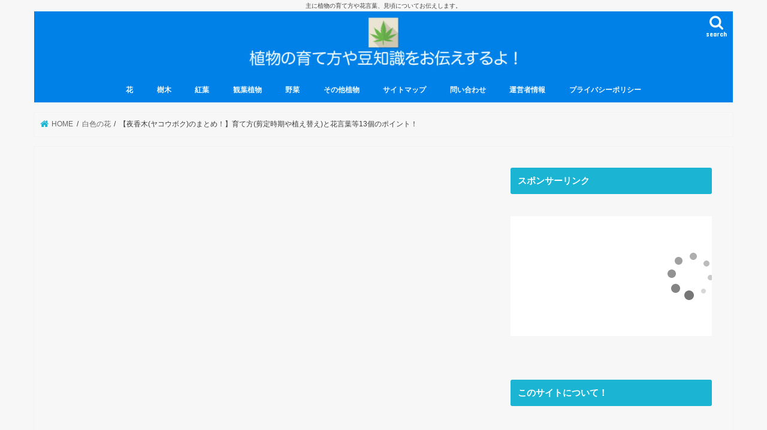

--- FILE ---
content_type: text/html; charset=UTF-8
request_url: https://botanicaljapan.com/48208.html
body_size: 22250
content:
<!doctype html><html lang="ja"><head><meta charset="utf-8"><meta http-equiv="X-UA-Compatible" content="IE=edge"><meta name="HandheldFriendly" content="True"><meta name="MobileOptimized" content="320"><meta name="viewport" content="width=device-width, initial-scale=1"/><link rel="pingback" href="https://botanicaljapan.com/xmlrpc.php"> <!--[if IE]> <![endif]--><!-- <link media="all" href="https://botanicaljapan.com/wp-content/cache/autoptimize/css/autoptimize_81b71603590de97f743644176eaf8e07.css" rel="stylesheet" /> -->
<link rel="stylesheet" type="text/css" href="//botanicaljapan.com/wp-content/cache/wpfc-minified/fg2hw0e/ok3e.css" media="all"/><title>【夜香木(ヤコウボク)のまとめ！】育て方(剪定時期や植え替え)と花言葉等13個のポイント！ | 植物の育て方や豆知識をお伝えするサイト</title><meta name="description" content="みなさんこんにちは。 今回は、夜香木(ヤコウボク)についてまとめていきたいと思います。 &amp;nbs" /><meta name="robots" content="max-snippet:-1, max-image-preview:large, max-video-preview:-1" /><meta name="google-site-verification" content="GafrlscwXOG4BsHzZLeLvt6VYg7HIQc_nPeyJI0I6_8" /><meta name="keywords" content="白色の花" /><link rel="canonical" href="https://botanicaljapan.com/48208.html" /><meta name="google" content="nositelinkssearchbox" /> <script type="application/ld+json" class="aioseo-schema">{"@context":"https:\/\/schema.org","@graph":[{"@type":"WebSite","@id":"https:\/\/botanicaljapan.com\/#website","url":"https:\/\/botanicaljapan.com\/","name":"\u690d\u7269\u306e\u80b2\u3066\u65b9\u3084\u8c46\u77e5\u8b58\u3092\u304a\u4f1d\u3048\u3059\u308b\u30b5\u30a4\u30c8","description":"\u4e3b\u306b\u690d\u7269\u306e\u80b2\u3066\u65b9\u3084\u82b1\u8a00\u8449\u3001\u898b\u9803\u306b\u3064\u3044\u3066\u304a\u4f1d\u3048\u3057\u307e\u3059\u3002","inLanguage":"ja","publisher":{"@id":"https:\/\/botanicaljapan.com\/#organization"}},{"@type":"Organization","@id":"https:\/\/botanicaljapan.com\/#organization","name":"\u690d\u7269\u306e\u80b2\u3066\u65b9\u3084\u8c46\u77e5\u8b58\u3092\u304a\u4f1d\u3048\u3059\u308b\u30b5\u30a4\u30c8","url":"https:\/\/botanicaljapan.com\/"},{"@type":"BreadcrumbList","@id":"https:\/\/botanicaljapan.com\/48208.html#breadcrumblist","itemListElement":[{"@type":"ListItem","@id":"https:\/\/botanicaljapan.com\/#listItem","position":1,"item":{"@type":"WebPage","@id":"https:\/\/botanicaljapan.com\/","name":"\u30db\u30fc\u30e0","description":"\u3053\u306e\u30b5\u30a4\u30c8\u306f\u3001\u4e3b\u306b\u690d\u7269\u306e\u80b2\u3066\u65b9\u3084\u82b1\u8a00\u8449\u3001\u898b\u9803(\u958b\u82b1\u6642\u671f)\u306b\u3064\u3044\u3066\u304a\u4f1d\u3048\u3057\u307e\u3059\u3002\u7686\u3055\u3093\u306e\u77e5\u308a\u305f\u3044\u60c5\u5831\u3092\u5206\u304b\u308a\u3084\u3059\u304f\u304a\u4f1d\u3048\u3059\u308b\u3053\u3068\u304c\u3053\u306e\u30b5\u30a4\u30c8\u306e\u30e2\u30c3\u30c8\u30fc\u3067\u3059\u3002","url":"https:\/\/botanicaljapan.com\/"}}]},{"@type":"Person","@id":"https:\/\/botanicaljapan.com\/author\/author#author","url":"https:\/\/botanicaljapan.com\/author\/author","name":"Author","image":{"@type":"ImageObject","@id":"https:\/\/botanicaljapan.com\/48208.html#authorImage","url":"https:\/\/secure.gravatar.com\/avatar\/e010c755b9abdbe3a0d236226cccf52d?s=96&d=mm&r=g","width":96,"height":96,"caption":"Author"}},{"@type":"WebPage","@id":"https:\/\/botanicaljapan.com\/48208.html#webpage","url":"https:\/\/botanicaljapan.com\/48208.html","name":"\u3010\u591c\u9999\u6728(\u30e4\u30b3\u30a6\u30dc\u30af)\u306e\u307e\u3068\u3081\uff01\u3011\u80b2\u3066\u65b9(\u526a\u5b9a\u6642\u671f\u3084\u690d\u3048\u66ff\u3048)\u3068\u82b1\u8a00\u8449\u7b4913\u500b\u306e\u30dd\u30a4\u30f3\u30c8\uff01 | \u690d\u7269\u306e\u80b2\u3066\u65b9\u3084\u8c46\u77e5\u8b58\u3092\u304a\u4f1d\u3048\u3059\u308b\u30b5\u30a4\u30c8","description":"\u307f\u306a\u3055\u3093\u3053\u3093\u306b\u3061\u306f\u3002 \u4eca\u56de\u306f\u3001\u591c\u9999\u6728(\u30e4\u30b3\u30a6\u30dc\u30af)\u306b\u3064\u3044\u3066\u307e\u3068\u3081\u3066\u3044\u304d\u305f\u3044\u3068\u601d\u3044\u307e\u3059\u3002 &nbs","inLanguage":"ja","isPartOf":{"@id":"https:\/\/botanicaljapan.com\/#website"},"breadcrumb":{"@id":"https:\/\/botanicaljapan.com\/48208.html#breadcrumblist"},"author":"https:\/\/botanicaljapan.com\/author\/author#author","creator":"https:\/\/botanicaljapan.com\/author\/author#author","image":{"@type":"ImageObject","@id":"https:\/\/botanicaljapan.com\/#mainImage","url":"https:\/\/botanicaljapan.com\/wp-content\/uploads\/2022\/03\/\u591c\u9999\u6728\u3000\u30a2\u30a4\u30ad\u30e3\u30c3\u30c1-1.jpg","width":311,"height":367},"primaryImageOfPage":{"@id":"https:\/\/botanicaljapan.com\/48208.html#mainImage"},"datePublished":"2022-03-16T06:20:21+09:00","dateModified":"2022-03-16T06:20:21+09:00"},{"@type":"Article","@id":"https:\/\/botanicaljapan.com\/48208.html#article","name":"\u3010\u591c\u9999\u6728(\u30e4\u30b3\u30a6\u30dc\u30af)\u306e\u307e\u3068\u3081\uff01\u3011\u80b2\u3066\u65b9(\u526a\u5b9a\u6642\u671f\u3084\u690d\u3048\u66ff\u3048)\u3068\u82b1\u8a00\u8449\u7b4913\u500b\u306e\u30dd\u30a4\u30f3\u30c8\uff01 | \u690d\u7269\u306e\u80b2\u3066\u65b9\u3084\u8c46\u77e5\u8b58\u3092\u304a\u4f1d\u3048\u3059\u308b\u30b5\u30a4\u30c8","description":"\u307f\u306a\u3055\u3093\u3053\u3093\u306b\u3061\u306f\u3002 \u4eca\u56de\u306f\u3001\u591c\u9999\u6728(\u30e4\u30b3\u30a6\u30dc\u30af)\u306b\u3064\u3044\u3066\u307e\u3068\u3081\u3066\u3044\u304d\u305f\u3044\u3068\u601d\u3044\u307e\u3059\u3002 &nbs","inLanguage":"ja","headline":"\u3010\u591c\u9999\u6728(\u30e4\u30b3\u30a6\u30dc\u30af)\u306e\u307e\u3068\u3081\uff01\u3011\u80b2\u3066\u65b9(\u526a\u5b9a\u6642\u671f\u3084\u690d\u3048\u66ff\u3048)\u3068\u82b1\u8a00\u8449\u7b4913\u500b\u306e\u30dd\u30a4\u30f3\u30c8\uff01","author":{"@id":"https:\/\/botanicaljapan.com\/author\/author#author"},"publisher":{"@id":"https:\/\/botanicaljapan.com\/#organization"},"datePublished":"2022-03-16T06:20:21+09:00","dateModified":"2022-03-16T06:20:21+09:00","articleSection":"\u767d\u8272\u306e\u82b1","mainEntityOfPage":{"@id":"https:\/\/botanicaljapan.com\/48208.html#webpage"},"isPartOf":{"@id":"https:\/\/botanicaljapan.com\/48208.html#webpage"},"image":{"@type":"ImageObject","@id":"https:\/\/botanicaljapan.com\/#articleImage","url":"https:\/\/botanicaljapan.com\/wp-content\/uploads\/2022\/03\/\u591c\u9999\u6728\u3000\u30a2\u30a4\u30ad\u30e3\u30c3\u30c1-1.jpg","width":311,"height":367}}]}</script> <script type="text/javascript" >window.ga=window.ga||function(){(ga.q=ga.q||[]).push(arguments)};ga.l=+new Date;
ga('create', "UA-117328926-1", 'auto');
ga('set', 'anonymizeIp', 1);
ga('send', 'pageview');</script> <script async src="https://www.google-analytics.com/analytics.js"></script> <link rel="manifest" href="https://botanicaljapan.com/pwa-manifest.json"><link rel="apple-touch-icon-precomposed" sizes="192x192" href="https://botanicaljapan.com/wp-content/plugins/pwa-for-wp/images/logo.png"><link rel='dns-prefetch' href='//secure.gravatar.com' /><link rel='dns-prefetch' href='//ajax.googleapis.com' /><link rel='dns-prefetch' href='//fonts.googleapis.com' /><link rel='dns-prefetch' href='//maxcdn.bootstrapcdn.com' /><link rel="alternate" type="application/rss+xml" title="植物の育て方や豆知識をお伝えするサイト &raquo; フィード" href="https://botanicaljapan.com/feed" /><link rel="alternate" type="application/rss+xml" title="植物の育て方や豆知識をお伝えするサイト &raquo; コメントフィード" href="https://botanicaljapan.com/comments/feed" /><link rel="alternate" type="application/rss+xml" title="植物の育て方や豆知識をお伝えするサイト &raquo; 【夜香木(ヤコウボク)のまとめ！】育て方(剪定時期や植え替え)と花言葉等13個のポイント！ のコメントのフィード" href="https://botanicaljapan.com/48208.html/feed" /><link rel='stylesheet' id='gf_Concert-css'  href='//fonts.googleapis.com/css?family=Concert+One' type='text/css' media='all' /><link rel='stylesheet' id='gf_Lato-css'  href='//fonts.googleapis.com/css?family=Lato' type='text/css' media='all' /><link rel='stylesheet' id='fontawesome-css'  href='//maxcdn.bootstrapcdn.com/font-awesome/4.7.0/css/font-awesome.min.css' type='text/css' media='all' /> <script type='text/javascript' src='//ajax.googleapis.com/ajax/libs/jquery/1.12.4/jquery.min.js'></script> <link rel='https://api.w.org/' href='https://botanicaljapan.com/wp-json/' /><link rel="EditURI" type="application/rsd+xml" title="RSD" href="https://botanicaljapan.com/xmlrpc.php?rsd" /><link rel="wlwmanifest" type="application/wlwmanifest+xml" href="https://botanicaljapan.com/wp-includes/wlwmanifest.xml" /><link rel='prev' title='【オオヤマサギソウのまとめ！】栽培方法や花言葉等7個のポイント！' href='https://botanicaljapan.com/46576.html' /><link rel='next' title='【ドラゴンズブラッド(多肉植物)のまとめ！】育て方(地植えや寄せ植え)と花言葉等12個のポイント！' href='https://botanicaljapan.com/48275.html' /><link rel='shortlink' href='https://wp.me/p9t91p-cxy' /><link rel="alternate" type="application/json+oembed" href="https://botanicaljapan.com/wp-json/oembed/1.0/embed?url=https%3A%2F%2Fbotanicaljapan.com%2F48208.html" /><link rel="alternate" type="text/xml+oembed" href="https://botanicaljapan.com/wp-json/oembed/1.0/embed?url=https%3A%2F%2Fbotanicaljapan.com%2F48208.html&#038;format=xml" /> <script type='text/javascript'>document.cookie = 'quads_browser_width='+screen.width;</script> <link rel='dns-prefetch' href='//v0.wordpress.com'/><link rel="icon" href="https://botanicaljapan.com/wp-content/uploads/2018/03/1C27E283-719C-47D1-B086-4FF2CB9BCFC4-150x150.jpeg" sizes="32x32" /><link rel="icon" href="https://botanicaljapan.com/wp-content/uploads/2018/03/1C27E283-719C-47D1-B086-4FF2CB9BCFC4.jpeg" sizes="192x192" /><meta name="msapplication-TileImage" content="https://botanicaljapan.com/wp-content/uploads/2018/03/1C27E283-719C-47D1-B086-4FF2CB9BCFC4.jpeg" /><meta name="pwaforwp" content="wordpress-plugin"/><meta name="theme-color" content="#D5E0EB"><meta name="apple-mobile-web-app-title" content="植物の育て方や豆知識をお伝えするサイト"><meta name="application-name" content="植物の育て方や豆知識をお伝えするサイト"><meta name="apple-mobile-web-app-capable" content="yes"><meta name="apple-mobile-web-app-status-bar-style" content="default"><meta name="mobile-web-app-capable" content="yes"><meta name="apple-touch-fullscreen" content="YES"><link rel="apple-touch-startup-image" href="https://botanicaljapan.com/wp-content/plugins/pwa-for-wp/images/logo.png"><link rel="apple-touch-icon" sizes="192x192" href="https://botanicaljapan.com/wp-content/plugins/pwa-for-wp/images/logo.png"><link rel="apple-touch-icon" sizes="512x512" href="https://botanicaljapan.com/wp-content/plugins/pwa-for-wp/images/logo-512x512.png"></head><body data-rsssl=1 class="post-template-default single single-post postid-48208 single-format-standard bg pannavi_on h_default sidebarright date_off"><div id="container"><p class="site_description">主に植物の育て方や花言葉、見頃についてお伝えします。</p><header class="header animated fadeIn headercenter" role="banner"><div id="inner-header" class="wrap cf"><div id="logo" class="gf fs_ll"><p class="h1 img"><a href="https://botanicaljapan.com"><img src="https://botanicaljapan.com/wp-content/uploads/2018/10/462C4758-9B4D-4606-A20E-51D41A9B85B9.jpeg" alt="植物の育て方や豆知識をお伝えするサイト"></a></p></div> <a href="#searchbox" data-remodal-target="searchbox" class="nav_btn search_btn"><span class="text gf">search</span></a><nav id="g_nav" role="navigation"><ul id="menu-%e3%82%b5%e3%82%a4%e3%83%88%e3%83%9e%e3%83%83%e3%83%97" class="nav top-nav cf"><li id="menu-item-1373" class="menu-item menu-item-type-taxonomy menu-item-object-category menu-item-has-children menu-item-1373"><a href="https://botanicaljapan.com/category/%e8%8a%b1">花</a><ul class="sub-menu"><li id="menu-item-1376" class="menu-item menu-item-type-taxonomy menu-item-object-category current-post-ancestor current-menu-parent current-post-parent menu-item-1376"><a href="https://botanicaljapan.com/category/%e7%99%bd%e8%89%b2%e3%81%ae%e8%8a%b1">白色の花</a></li><li id="menu-item-1380" class="menu-item menu-item-type-taxonomy menu-item-object-category menu-item-1380"><a href="https://botanicaljapan.com/category/%e9%9d%92%e8%89%b2%e3%81%ae%e8%8a%b1">青色/紫色の花</a></li><li id="menu-item-1379" class="menu-item menu-item-type-taxonomy menu-item-object-category menu-item-1379"><a href="https://botanicaljapan.com/category/%e9%bb%84%e8%89%b2%e3%81%ae%e8%8a%b1">黄色の花</a></li><li id="menu-item-1377" class="menu-item menu-item-type-taxonomy menu-item-object-category menu-item-1377"><a href="https://botanicaljapan.com/category/%e8%b5%a4%e8%89%b2%e3%81%ae%e8%8a%b1">赤色の花</a></li><li id="menu-item-1378" class="menu-item menu-item-type-taxonomy menu-item-object-category menu-item-1378"><a href="https://botanicaljapan.com/category/%e3%83%94%e3%83%b3%e3%82%af%e8%89%b2%e3%81%ae%e8%8a%b1">ピンク色の花</a></li><li id="menu-item-1381" class="menu-item menu-item-type-taxonomy menu-item-object-category menu-item-1381"><a href="https://botanicaljapan.com/category/%e3%82%aa%e3%83%ac%e3%83%b3%e3%82%b8%e8%89%b2%e3%81%ae%e8%8a%b1">オレンジ色の花</a></li></ul></li><li id="menu-item-916" class="menu-item menu-item-type-taxonomy menu-item-object-category menu-item-916"><a href="https://botanicaljapan.com/category/%e6%a8%b9%e6%9c%a8">樹木</a></li><li id="menu-item-1374" class="menu-item menu-item-type-taxonomy menu-item-object-category menu-item-1374"><a href="https://botanicaljapan.com/category/%e7%b4%85%e8%91%89">紅葉</a></li><li id="menu-item-1382" class="menu-item menu-item-type-taxonomy menu-item-object-category menu-item-1382"><a href="https://botanicaljapan.com/category/%e8%a6%b3%e8%91%89%e6%a4%8d%e7%89%a9">観葉植物</a></li><li id="menu-item-1984" class="menu-item menu-item-type-taxonomy menu-item-object-category menu-item-1984"><a href="https://botanicaljapan.com/category/%e9%87%8e%e8%8f%9c">野菜</a></li><li id="menu-item-1375" class="menu-item menu-item-type-taxonomy menu-item-object-category menu-item-1375"><a href="https://botanicaljapan.com/category/%e3%81%9d%e3%81%ae%e4%bb%96%e6%a4%8d%e7%89%a9">その他植物</a></li><li id="menu-item-361" class="menu-item menu-item-type-post_type menu-item-object-page menu-item-361"><a href="https://botanicaljapan.com/sitemaps">サイトマップ</a></li><li id="menu-item-452" class="menu-item menu-item-type-post_type menu-item-object-page menu-item-452"><a href="https://botanicaljapan.com/%e5%95%8f%e3%81%84%e5%90%88%e3%82%8f%e3%81%9b">問い合わせ</a></li><li id="menu-item-356" class="menu-item menu-item-type-post_type menu-item-object-page menu-item-356"><a href="https://botanicaljapan.com/302-2">運営者情報</a></li><li id="menu-item-1084" class="menu-item menu-item-type-post_type menu-item-object-page menu-item-1084"><a href="https://botanicaljapan.com/%e3%83%97%e3%83%a9%e3%82%a4%e3%83%90%e3%82%b7%e3%83%bc%e3%83%9d%e3%83%aa%e3%82%b7%e3%83%bc">プライバシーポリシー</a></li></ul></nav> <a href="#spnavi" data-remodal-target="spnavi" class="nav_btn"><span class="text gf">menu</span></a></div></header><div class="remodal" data-remodal-id="spnavi" data-remodal-options="hashTracking:false"> <button data-remodal-action="close" class="remodal-close"><span class="text gf">CLOSE</span></button><ul id="menu-%e3%82%b5%e3%82%a4%e3%83%88%e3%83%9e%e3%83%83%e3%83%97-1" class="sp_g_nav nav top-nav cf"><li class="menu-item menu-item-type-taxonomy menu-item-object-category menu-item-has-children menu-item-1373"><a href="https://botanicaljapan.com/category/%e8%8a%b1">花</a><ul class="sub-menu"><li class="menu-item menu-item-type-taxonomy menu-item-object-category current-post-ancestor current-menu-parent current-post-parent menu-item-1376"><a href="https://botanicaljapan.com/category/%e7%99%bd%e8%89%b2%e3%81%ae%e8%8a%b1">白色の花</a></li><li class="menu-item menu-item-type-taxonomy menu-item-object-category menu-item-1380"><a href="https://botanicaljapan.com/category/%e9%9d%92%e8%89%b2%e3%81%ae%e8%8a%b1">青色/紫色の花</a></li><li class="menu-item menu-item-type-taxonomy menu-item-object-category menu-item-1379"><a href="https://botanicaljapan.com/category/%e9%bb%84%e8%89%b2%e3%81%ae%e8%8a%b1">黄色の花</a></li><li class="menu-item menu-item-type-taxonomy menu-item-object-category menu-item-1377"><a href="https://botanicaljapan.com/category/%e8%b5%a4%e8%89%b2%e3%81%ae%e8%8a%b1">赤色の花</a></li><li class="menu-item menu-item-type-taxonomy menu-item-object-category menu-item-1378"><a href="https://botanicaljapan.com/category/%e3%83%94%e3%83%b3%e3%82%af%e8%89%b2%e3%81%ae%e8%8a%b1">ピンク色の花</a></li><li class="menu-item menu-item-type-taxonomy menu-item-object-category menu-item-1381"><a href="https://botanicaljapan.com/category/%e3%82%aa%e3%83%ac%e3%83%b3%e3%82%b8%e8%89%b2%e3%81%ae%e8%8a%b1">オレンジ色の花</a></li></ul></li><li class="menu-item menu-item-type-taxonomy menu-item-object-category menu-item-916"><a href="https://botanicaljapan.com/category/%e6%a8%b9%e6%9c%a8">樹木</a></li><li class="menu-item menu-item-type-taxonomy menu-item-object-category menu-item-1374"><a href="https://botanicaljapan.com/category/%e7%b4%85%e8%91%89">紅葉</a></li><li class="menu-item menu-item-type-taxonomy menu-item-object-category menu-item-1382"><a href="https://botanicaljapan.com/category/%e8%a6%b3%e8%91%89%e6%a4%8d%e7%89%a9">観葉植物</a></li><li class="menu-item menu-item-type-taxonomy menu-item-object-category menu-item-1984"><a href="https://botanicaljapan.com/category/%e9%87%8e%e8%8f%9c">野菜</a></li><li class="menu-item menu-item-type-taxonomy menu-item-object-category menu-item-1375"><a href="https://botanicaljapan.com/category/%e3%81%9d%e3%81%ae%e4%bb%96%e6%a4%8d%e7%89%a9">その他植物</a></li><li class="menu-item menu-item-type-post_type menu-item-object-page menu-item-361"><a href="https://botanicaljapan.com/sitemaps">サイトマップ</a></li><li class="menu-item menu-item-type-post_type menu-item-object-page menu-item-452"><a href="https://botanicaljapan.com/%e5%95%8f%e3%81%84%e5%90%88%e3%82%8f%e3%81%9b">問い合わせ</a></li><li class="menu-item menu-item-type-post_type menu-item-object-page menu-item-356"><a href="https://botanicaljapan.com/302-2">運営者情報</a></li><li class="menu-item menu-item-type-post_type menu-item-object-page menu-item-1084"><a href="https://botanicaljapan.com/%e3%83%97%e3%83%a9%e3%82%a4%e3%83%90%e3%82%b7%e3%83%bc%e3%83%9d%e3%83%aa%e3%82%b7%e3%83%bc">プライバシーポリシー</a></li></ul><button data-remodal-action="close" class="remodal-close"><span class="text gf">CLOSE</span></button></div><div class="remodal searchbox" data-remodal-id="searchbox" data-remodal-options="hashTracking:false"><div class="search cf"><dl><dt>キーワードで記事を検索</dt><dd><form role="search" method="get" id="searchform" class="searchform cf" action="https://botanicaljapan.com/" > <input type="search" placeholder="検索する" value="" name="s" id="s" /> <button type="submit" id="searchsubmit" ><i class="fa fa-search"></i></button></form></dd></dl></div> <button data-remodal-action="close" class="remodal-close"><span class="text gf">CLOSE</span></button></div><div id="breadcrumb" class="breadcrumb inner wrap cf"><ul itemscope itemtype="http://schema.org/BreadcrumbList"><li itemprop="itemListElement" itemscope itemtype="http://schema.org/ListItem" class="bc_homelink"><a itemprop="item" href="https://botanicaljapan.com/"><span itemprop="name"> HOME</span></a><meta itemprop="position" content="1" /></li><li itemprop="itemListElement" itemscope itemtype="http://schema.org/ListItem"><a itemprop="item" href="https://botanicaljapan.com/category/%e7%99%bd%e8%89%b2%e3%81%ae%e8%8a%b1"><span itemprop="name">白色の花</span></a><meta itemprop="position" content="2" /></li><li itemprop="itemListElement" itemscope itemtype="http://schema.org/ListItem" class="bc_posttitle"><span itemprop="name">【夜香木(ヤコウボク)のまとめ！】育て方(剪定時期や植え替え)と花言葉等13個のポイント！</span><meta itemprop="position" content="3" /></li></ul></div><div id="content"><div id="inner-content" class="wrap cf"><main id="main" class="m-all t-all d-5of7 cf" role="main"><article id="post-48208" class="post-48208 post type-post status-publish format-standard has-post-thumbnail hentry category-10 article cf" role="article"><div id="text-16" class="widget widget_text"><div class="textwidget"><p><script async src="//pagead2.googlesyndication.com/pagead/js/adsbygoogle.js"></script><br /> <br /> <ins class="adsbygoogle" style="display: block;" data-ad-client="ca-pub-4271171802252392" data-ad-slot="6493040134" data-ad-format="auto" data-full-width-responsive="true"></ins><br /> <script>(adsbygoogle = window.adsbygoogle || []).push({});</script><br /> <script async src="https://pagead2.googlesyndication.com/pagead/js/adsbygoogle.js"></script><br /> <br /> <ins class="adsbygoogle" style="display: block;" data-ad-client="ca-pub-4271171802252392" data-ad-slot="8899711626" data-ad-format="link" data-full-width-responsive="true"></ins><br /> <script>(adsbygoogle = window.adsbygoogle || []).push({});</script></p></div></div><header class="article-header entry-header"><p class="byline entry-meta vcard cf"> <span class="cat-name cat-id-10">白色の花</span> <span class="writer name author"><span class="fn">Author</span></span></p><h1 class="entry-title single-title" itemprop="headline" rel="bookmark">【夜香木(ヤコウボク)のまとめ！】育て方(剪定時期や植え替え)と花言葉等13個のポイント！</h1><figure class="eyecatch"> <img width="311" height="367" src="https://botanicaljapan.com/wp-content/uploads/2022/03/夜香木　アイキャッチ-1.jpg" class="attachment-post-thumbnail size-post-thumbnail wp-post-image" alt="" srcset="https://botanicaljapan.com/wp-content/uploads/2022/03/夜香木　アイキャッチ-1.jpg 311w, https://botanicaljapan.com/wp-content/uploads/2022/03/夜香木　アイキャッチ-1-254x300.jpg 254w" sizes="(max-width: 311px) 100vw, 311px" data-attachment-id="58985" data-permalink="https://botanicaljapan.com/48208.html/%e5%a4%9c%e9%a6%99%e6%9c%a8%e3%80%80%e3%82%a2%e3%82%a4%e3%82%ad%e3%83%a3%e3%83%83%e3%83%81-1" data-orig-file="https://botanicaljapan.com/wp-content/uploads/2022/03/夜香木　アイキャッチ-1.jpg" data-orig-size="311,367" data-comments-opened="1" data-image-meta="{&quot;aperture&quot;:&quot;0&quot;,&quot;credit&quot;:&quot;&quot;,&quot;camera&quot;:&quot;&quot;,&quot;caption&quot;:&quot;&quot;,&quot;created_timestamp&quot;:&quot;0&quot;,&quot;copyright&quot;:&quot;&quot;,&quot;focal_length&quot;:&quot;0&quot;,&quot;iso&quot;:&quot;0&quot;,&quot;shutter_speed&quot;:&quot;0&quot;,&quot;title&quot;:&quot;&quot;,&quot;orientation&quot;:&quot;0&quot;}" data-image-title="夜香木　アイキャッチ (1)" data-image-description="" data-medium-file="https://botanicaljapan.com/wp-content/uploads/2022/03/夜香木　アイキャッチ-1-254x300.jpg" data-large-file="https://botanicaljapan.com/wp-content/uploads/2022/03/夜香木　アイキャッチ-1.jpg" /></figure><div class="share short"><div class="sns"><ul class="cf"><li class="twitter"> <a target="blank" href="//twitter.com/intent/tweet?url=https%3A%2F%2Fbotanicaljapan.com%2F48208.html&text=%E3%80%90%E5%A4%9C%E9%A6%99%E6%9C%A8%28%E3%83%A4%E3%82%B3%E3%82%A6%E3%83%9C%E3%82%AF%29%E3%81%AE%E3%81%BE%E3%81%A8%E3%82%81%EF%BC%81%E3%80%91%E8%82%B2%E3%81%A6%E6%96%B9%28%E5%89%AA%E5%AE%9A%E6%99%82%E6%9C%9F%E3%82%84%E6%A4%8D%E3%81%88%E6%9B%BF%E3%81%88%29%E3%81%A8%E8%8A%B1%E8%A8%80%E8%91%89%E7%AD%8913%E5%80%8B%E3%81%AE%E3%83%9D%E3%82%A4%E3%83%B3%E3%83%88%EF%BC%81&tw_p=tweetbutton" onclick="window.open(this.href, 'tweetwindow', 'width=550, height=450,personalbar=0,toolbar=0,scrollbars=1,resizable=1'); return false;"><i class="fa fa-twitter"></i><span class="text">ツイート</span><span class="count"></span></a></li><li class="facebook"> <a href="//www.facebook.com/sharer.php?src=bm&u=https%3A%2F%2Fbotanicaljapan.com%2F48208.html&t=%E3%80%90%E5%A4%9C%E9%A6%99%E6%9C%A8%28%E3%83%A4%E3%82%B3%E3%82%A6%E3%83%9C%E3%82%AF%29%E3%81%AE%E3%81%BE%E3%81%A8%E3%82%81%EF%BC%81%E3%80%91%E8%82%B2%E3%81%A6%E6%96%B9%28%E5%89%AA%E5%AE%9A%E6%99%82%E6%9C%9F%E3%82%84%E6%A4%8D%E3%81%88%E6%9B%BF%E3%81%88%29%E3%81%A8%E8%8A%B1%E8%A8%80%E8%91%89%E7%AD%8913%E5%80%8B%E3%81%AE%E3%83%9D%E3%82%A4%E3%83%B3%E3%83%88%EF%BC%81" onclick="javascript:window.open(this.href, '', 'menubar=no,toolbar=no,resizable=yes,scrollbars=yes,height=300,width=600');return false;"><i class="fa fa-facebook"></i> <span class="text">シェア</span><span class="count"></span></a></li><li class="hatebu"> <a href="//b.hatena.ne.jp/add?mode=confirm&url=https://botanicaljapan.com/48208.html&title=%E3%80%90%E5%A4%9C%E9%A6%99%E6%9C%A8%28%E3%83%A4%E3%82%B3%E3%82%A6%E3%83%9C%E3%82%AF%29%E3%81%AE%E3%81%BE%E3%81%A8%E3%82%81%EF%BC%81%E3%80%91%E8%82%B2%E3%81%A6%E6%96%B9%28%E5%89%AA%E5%AE%9A%E6%99%82%E6%9C%9F%E3%82%84%E6%A4%8D%E3%81%88%E6%9B%BF%E3%81%88%29%E3%81%A8%E8%8A%B1%E8%A8%80%E8%91%89%E7%AD%8913%E5%80%8B%E3%81%AE%E3%83%9D%E3%82%A4%E3%83%B3%E3%83%88%EF%BC%81" onclick="window.open(this.href, 'HBwindow', 'width=600, height=400, menubar=no, toolbar=no, scrollbars=yes'); return false;" target="_blank"><span class="text">はてブ</span><span class="count"></span></a></li><li class="line"> <a href="//line.me/R/msg/text/?%E3%80%90%E5%A4%9C%E9%A6%99%E6%9C%A8%28%E3%83%A4%E3%82%B3%E3%82%A6%E3%83%9C%E3%82%AF%29%E3%81%AE%E3%81%BE%E3%81%A8%E3%82%81%EF%BC%81%E3%80%91%E8%82%B2%E3%81%A6%E6%96%B9%28%E5%89%AA%E5%AE%9A%E6%99%82%E6%9C%9F%E3%82%84%E6%A4%8D%E3%81%88%E6%9B%BF%E3%81%88%29%E3%81%A8%E8%8A%B1%E8%A8%80%E8%91%89%E7%AD%8913%E5%80%8B%E3%81%AE%E3%83%9D%E3%82%A4%E3%83%B3%E3%83%88%EF%BC%81%0Ahttps%3A%2F%2Fbotanicaljapan.com%2F48208.html" target="_blank"><span>LINE</span></a></li><li class="pocket"> <a href="//getpocket.com/edit?url=https://botanicaljapan.com/48208.html&title=【夜香木(ヤコウボク)のまとめ！】育て方(剪定時期や植え替え)と花言葉等13個のポイント！" onclick="window.open(this.href, 'FBwindow', 'width=550, height=350, menubar=no, toolbar=no, scrollbars=yes'); return false;"><i class="fa fa-get-pocket"></i><span class="text">Pocket</span><span class="count"></span></a></li></ul></div></div></header><section class="entry-content cf"><div class="add titleunder"><div id="text-18" class="widget widget_text"><div class="textwidget"><p><script async src="//pagead2.googlesyndication.com/pagead/js/adsbygoogle.js"></script><br /> <br /> <ins class="adsbygoogle" style="display: block;" data-ad-client="ca-pub-4271171802252392" data-ad-slot="6493040134" data-ad-format="auto" data-full-width-responsive="true"></ins><br /> <script>(adsbygoogle = window.adsbygoogle || []).push({});</script><br /> <script async src="https://pagead2.googlesyndication.com/pagead/js/adsbygoogle.js"></script><br /> <br /> <ins class="adsbygoogle" style="display: block;" data-ad-client="ca-pub-4271171802252392" data-ad-slot="8899711626" data-ad-format="link" data-full-width-responsive="true"></ins><br /> <script>(adsbygoogle = window.adsbygoogle || []).push({});</script></p></div></div></div><p>&nbsp;</p><p>みなさんこんにちは。</p><p>今回は、<strong>夜香木(ヤコウボク)</strong>についてまとめていきたいと思います。</p><p>&nbsp;</p><p>夜香木(ヤコウボク)…通称ナイトジャスミンとも呼ばれる本種は、開花時の独特の香りが楽しめる植物です。</p><p>意外にもナス科のキチョウジ属に分類され木の名がつきますが、実際はその花以外黄緑色をしており、2mで成長は止まります。</p><p>&nbsp;</p><p>今回は、<strong>夜香木(ヤコウボク)</strong>についてのポイント、</p><fieldset><b>①夜香木(ヤコウボク)の育て方(環境、土、肥料、水やり)<br /> ②夜香木(ヤコウボク)の画像(写真)！花や実の特徴は？どんな香りなの？毒性はある？<br /> ③夜香木(ヤコウボク)の開花時期や季節はいつ頃なの？原産地はどこ？沖縄にあるの？<br /> ④夜香木(ヤコウボク)の値段や販売価格はいくらぐらいなの？<br /> ⑤夜香木(ヤコウボク)の苗の植え付け(植え方)や植え替えの時期とやり方は？<br /> ⑥夜香木(ヤコウボク)の地植え(庭植え)で育てる際のポイントは？<br /> ⑦夜香木(ヤコウボク)の手入れ方法！剪定(切り戻し)の時期とやり方は？<br /> ⑧夜香木(ヤコウボク)の増やし方！挿し木(挿し芽)の時期や種まき時期と種まきのポイントは？<br /> ⑨夜香木(ヤコウボク)の花が咲かない原因は？<br /> ⑩夜香木(ヤコウボク)が枯れる(枯れた)原因と対策方法は？害虫はアブラムシに注意？<br /> ⑪夜香木(ヤコウボク)の冬越しのやり方は？耐寒性はあるの？<br /> ⑫夜香木(ヤコウボク)の花言葉はなに？何日の誕生花なの？<br /> ⑬夜香木(ヤコウボク)の種類や品種は何があるの？</b></fieldset><p>&nbsp;</p><p>以上13個の点についてお伝えします。</p><p>まずは<strong>夜香木(ヤコウボク)の育て方</strong>からお伝えします！</p><p>&nbsp;</p><div id="toc_container" class="toc_light_blue no_bullets"><p class="toc_title">目次(クリックで飛べます)</p><ul class="toc_list"><li><ul><li></li><li></li><li></li><li></li></ul></li><li></li><li></li><li></li><li></li><li></li><li></li><li></li><li></li><li></li><li></li><li></li><li></li><li></li></ul></div><h2><span id="i">夜香木(ヤコウボク)の育て方は？室内で育てるのはおすすめ？</span></h2><p>&nbsp;</p><p><strong><span style="color: #ff0000;">夜香木(ヤコウボク)は西インド諸島原産の常緑低木なので、耐寒性に乏しい面があります。</span></strong></p><p>&nbsp;</p><p><strong>そのため冬は思い切って鉢に植え替え、室内で育てるのが一番理に敵います。</strong></p><p><strong>逆に<span style="color: #ff0000;">耐暑性は非常に強い</span>ので、一年を通し、室内鉢植えを行っても良いでしょう。</strong></p><p>&nbsp;</p><p>夜香木(ヤコウボク)が最も好む環境は、<strong>1日を通して日当たりの良い南向きの場所です。</strong></p><p>半日陰状態でも十分育ちますので「寒さ」にはくれぐれも気をつけてください。</p><p>鉢植え・地植え共にこの条件下であれば問題なく育ちます。</p><p>&nbsp;</p><p>色んな植え方を試すことができるのも、夜香木(ヤコウボク)の魅力の一つなんです。</p><p>&nbsp;</p><p>ここからさらに詳しくお伝えします。</p><p>最初は、<strong>夜香木(ヤコウボク)が好む環境</strong>についてお伝えします！</p><div class="quads-location quads-ad1" id="quads-ad1" style="float:none;margin:10px 0 10px 0;text-align:center;"> <script async src="https://pagead2.googlesyndication.com/pagead/js/adsbygoogle.js"></script>  <ins class="adsbygoogle"
style="display:block"
data-ad-client="ca-pub-4271171802252392"
data-ad-slot="3709501064"
data-ad-format="auto"
data-full-width-responsive="true"></ins> <script>(adsbygoogle = window.adsbygoogle || []).push({});</script> </div><p>&nbsp;</p><h3><span id="i-2">夜香木(ヤコウボク)の育て方！環境はどうする？日当たりはどうする？日陰でも育つ？</span></h3><p>&nbsp;</p><p><strong><span style="color: #ff0000;">夜香木(ヤコウボク)は南側の日当たりの良い場所を最も好みますが、<span style="text-decoration: underline;">極端な日陰でない限り問題なく育ちます。</span></span></strong></p><p>&nbsp;</p><p><span style="text-decoration: underline;"><strong>ただ夜香木(ヤコウボク)本来の生き生きとした姿に育て上げたければ、やはり1日を通し日が当たり続ける環境が良いでしょう。</strong></span></p><p><strong>室内で育てる場合も同様で、<span style="text-decoration: underline;">常に光量を保てる窓際…出来れば南側の窓際に置くことをお勧めします。</span></strong></p><p>&nbsp;</p><p><strong>夜香木(ヤコウボク)は関東以西は屋外で冬越し可能と言われがちですが、流石に霜が降りるほどの寒さではダメージを受け枯れてしまいます。</strong></p><p>関東以東はもちろんですが、関東以西も状況に応じて鉢植えに移行し、室内に取り入れてください。</p><p>&nbsp;</p><p>次は、<strong>夜香木(ヤコウボク)に適した用土</strong>についてお伝えします！</p><p>&nbsp;</p><h3><span id="i-3">夜香木(ヤコウボク)を育てる際の適した用土は何？</span></h3><p>&nbsp;</p><p><strong><span style="color: #ff0000;">夜香木(ヤコウボク)を鉢植えにする際は、赤玉土と腐葉土(またはパーク堆肥)を6〜7：4〜3に混ぜ合わせた混合土を用意しましょう。</span></strong></p><p>&nbsp;</p><p><span style="text-decoration: underline;"><strong>夜香木(ヤコウボク)を花壇や庭などに地植えする際は、まず根株の4〜5倍ほどの穴を掘ってください。</strong></span></p><p><span style="text-decoration: underline;"><strong>掘り出した土を基準として、概ね3〜4割ほどの腐葉土(もしくはパーク堆肥)をよく混ぜ合わせ混合土を作ります。</strong></span></p><p>&nbsp;</p><p>この様に夜香木(ヤコウボク)の用土づくりは、さほど難しくなくコストもかかりません。</p><p>&nbsp;</p><p>次は、<strong>夜香木(ヤコウボク)に必要な肥料</strong>についてお伝えします！</p><p>&nbsp;</p><h3><span id="i-4">夜香木(ヤコウボク)の育て方！肥料はどうする？</span></h3><p>&nbsp;</p><p>夜香木(ヤコウボク)を地植えする際は、肥料を与える必要はありません。</p><p><strong>元気がなく成育不良が見られたら、<span style="color: #ff0000;">緩効性の化成肥料を置き肥する</span>と良いでしょう。</strong></p><p>&nbsp;</p><p><strong>鉢植えの場合は開花期も含めた春〜冬にかけ、こちらも<span style="color: #ff0000;">緩効性化成肥料を置き肥する程度</span>に留めます。</strong></p><p>&nbsp;</p><p>夜香木(ヤコウボク)は本来、肥料をあまり必要としません。</p><p>神経質に置き肥を重ねなくても、毎年きちんと花を咲かせてくれます。</p><p>&nbsp;</p><p>では次は、<strong>夜香木(ヤコウボク)の水やりポイント</strong>についてお伝えします！</p><p>&nbsp;</p><h3><span id="i-5">夜香木(ヤコウボク)を育てる際の水の量はどうする？</span></h3><p>&nbsp;</p><p><span style="color: #ff0000;"><strong>夜香木(ヤコウボク)は元々の環境の様に「高温多湿」を最も好みます。</strong></span></p><p>多湿を保つための水やりを一工夫すると良い結果が見られます。</p><p>&nbsp;</p><p><span style="text-decoration: underline;"><strong>まず夜香木(ヤコウボク)の開花時期は多量の水分を必要とします。</strong></span></p><p><span style="text-decoration: underline;"><strong>水やりを怠ると葉が萎れグッタリとしてしまうので、花をつけている時は水切れに注意し頻繁に水やりを行いましょう。</strong></span></p><p>&nbsp;</p><p>夏場の高温や直射日光には全く動じませんが、多湿状態を保つため年間を通し、常に湿った用土を保ちます。</p><p><strong>葉に霧吹き等で水分を散布し、保水状態を維持すれば、なお良いでしょう。</strong></p><p>&nbsp;</p><p>以上で基本的な夜香木(ヤコウボク)の育て方については終わりです。</p><p>次は<strong>夜香木(ヤコウボク)の写真(画像)</strong>をお見せします！</p><div class="quads-location quads-ad2" id="quads-ad2" style="float:none;margin:0px 0 0px 0;text-align:center;"> <script async src="https://pagead2.googlesyndication.com/pagead/js/adsbygoogle.js"></script>  <ins class="adsbygoogle"
style="display:block"
data-ad-client="ca-pub-4271171802252392"
data-ad-slot="1349671855"
data-ad-format="auto"
data-full-width-responsive="true"></ins> <script>(adsbygoogle = window.adsbygoogle || []).push({});</script> </div><p>&nbsp;</p><h2><span id="i-6">夜香木(ヤコウボク)の画像(写真)！花や実の特徴は？どんな香りなの？毒性はある？</span></h2><p>&nbsp;</p> <img data-attachment-id="58988" data-permalink="https://botanicaljapan.com/48208.html/%e5%a4%9c%e9%a6%99%e6%9c%a8%e3%80%80%e7%b4%b9%e4%bb%8b%e7%94%bb%e5%83%8f-1" data-orig-file="https://botanicaljapan.com/wp-content/uploads/2022/03/夜香木　紹介画像-1.jpg" data-orig-size="489,367" data-comments-opened="1" data-image-meta="{&quot;aperture&quot;:&quot;0&quot;,&quot;credit&quot;:&quot;&quot;,&quot;camera&quot;:&quot;&quot;,&quot;caption&quot;:&quot;&quot;,&quot;created_timestamp&quot;:&quot;0&quot;,&quot;copyright&quot;:&quot;&quot;,&quot;focal_length&quot;:&quot;0&quot;,&quot;iso&quot;:&quot;0&quot;,&quot;shutter_speed&quot;:&quot;0&quot;,&quot;title&quot;:&quot;&quot;,&quot;orientation&quot;:&quot;0&quot;}" data-image-title="夜香木　紹介画像 (1)" data-image-description="" data-medium-file="https://botanicaljapan.com/wp-content/uploads/2022/03/夜香木　紹介画像-1-300x225.jpg" data-large-file="https://botanicaljapan.com/wp-content/uploads/2022/03/夜香木　紹介画像-1.jpg" class="alignnone size-medium wp-image-58988" src="https://botanicaljapan.com/wp-content/uploads/2022/03/夜香木　紹介画像-1-300x225.jpg" alt="" width="300" height="225" srcset="https://botanicaljapan.com/wp-content/uploads/2022/03/夜香木　紹介画像-1-300x225.jpg 300w, https://botanicaljapan.com/wp-content/uploads/2022/03/夜香木　紹介画像-1.jpg 489w" sizes="(max-width: 300px) 100vw, 300px" /><p><strong><span style="color: #ff0000;">上記画像が夜香木(ヤコウボク)です。</span></strong></p><p>&nbsp;</p><p><strong><span style="color: #ff0000;">夜香木(ヤコウボク)の花はかなり細長い形状を持ち、花弁部分は綺麗な白色…そして茎に向かうにつれ黄緑色になります。</span></strong></p><p><strong><span style="color: #ff0000;">その名の通り日が暮れた夜間に開花します。</span></strong></p><p>&nbsp;</p><p><strong>夜香木(ヤコウボク)の花の香りはかなり独特で、甘い蜜の様な香り・熟した果実とも言われています。</strong></p><p><strong>最も良く例えられるのは<span style="color: #ff0000;">「リンゴの香り」</span>です。</strong></p><p>ただかなり匂いは強く遠くまで届くので、なるべく室内で開花させない方が良いでしょう。</p><p>&nbsp;</p><p><span style="text-decoration: underline;"><strong>夜香木(ヤコウボク)の花の香りは、ごく稀にアレルゲンとなり、呼吸器疾患などの原因にもなります。</strong></span></p><p><strong>人によっては悪臭とも感じるので、近隣住民の方の迷惑にならない様に気をつけてください。</strong></p><p>&nbsp;</p><p>夜香木(ヤコウボク)の花が散ると、その後には卵の様な黄緑色の実がつきます。</p><p>熟すと真っ白になり、その花同様に非常に特徴的で目につきます。</p><p><span style="text-decoration: underline;"><strong><span style="color: #ff0000; text-decoration: underline;">ただし、この実は人間や家畜(犬・猫含む)にとって有毒なアルカロイド系の「ソラニン」を含みます。</span></strong></span></p><p>ジャガイモの目に含まれることで有名ですよね。</p><p>&nbsp;</p><p><span style="text-decoration: underline;"><strong><span style="color: #ff0000; text-decoration: underline;">その実だけでなく夜香木(ヤコウボク)はその全身に毒を持つ、有毒植物です。</span></strong></span></p><p>心配ならば、子供やペットが誤って実などを口にする前に、全て摘み取ってしまいましょう。</p><p>&nbsp;</p><p>次に、<strong>夜香木(ヤコウボク)の開花時期</strong>をお伝えします！</p><p>&nbsp;</p><h2><span id="i-7">夜香木(ヤコウボク)の開花時期や季節はいつ頃なの？原産地はどこ？沖縄にあるの？</span></h2><p>&nbsp;</p> <img data-attachment-id="58986" data-permalink="https://botanicaljapan.com/48208.html/%e5%a4%9c%e9%a6%99%e6%9c%a8%e3%80%80%e5%ae%9f-1" data-orig-file="https://botanicaljapan.com/wp-content/uploads/2022/03/夜香木　実-1.jpg" data-orig-size="443,367" data-comments-opened="1" data-image-meta="{&quot;aperture&quot;:&quot;0&quot;,&quot;credit&quot;:&quot;&quot;,&quot;camera&quot;:&quot;&quot;,&quot;caption&quot;:&quot;&quot;,&quot;created_timestamp&quot;:&quot;0&quot;,&quot;copyright&quot;:&quot;&quot;,&quot;focal_length&quot;:&quot;0&quot;,&quot;iso&quot;:&quot;0&quot;,&quot;shutter_speed&quot;:&quot;0&quot;,&quot;title&quot;:&quot;&quot;,&quot;orientation&quot;:&quot;0&quot;}" data-image-title="夜香木　実 (1)" data-image-description="" data-medium-file="https://botanicaljapan.com/wp-content/uploads/2022/03/夜香木　実-1-300x249.jpg" data-large-file="https://botanicaljapan.com/wp-content/uploads/2022/03/夜香木　実-1.jpg" class="alignnone size-medium wp-image-58986" src="https://botanicaljapan.com/wp-content/uploads/2022/03/夜香木　実-1-300x249.jpg" alt="" width="300" height="249" srcset="https://botanicaljapan.com/wp-content/uploads/2022/03/夜香木　実-1-300x249.jpg 300w, https://botanicaljapan.com/wp-content/uploads/2022/03/夜香木　実-1.jpg 443w" sizes="(max-width: 300px) 100vw, 300px" /><p>&nbsp;</p><p><strong><span style="color: #ff0000;">上記画像は充分に熟した夜香木(ヤコウボク)の実となります。</span></strong></p><p>&nbsp;</p><p><strong><span style="color: #ff0000;">夜香木(ヤコウボク)は開花時期が非常に長く、5〜11月と約半年間もの間花をつけ続けます。</span></strong></p><p><strong><span style="color: #ff0000;">春・夏・秋と季節を大きく跨ぐのです。</span></strong></p><p>&nbsp;</p><p><span style="text-decoration: underline;"><strong>夜香木(ヤコウボク)の原産地は西インド諸島です。</strong></span></p><p>沖縄県はこの地と気候が似ていることから、近年徐々に夜香木(ヤコウボク)の帰化が確認されています。</p><p>国内では他にも小笠原諸島に外来種として見られる様になり、在来植物の生息が圧迫されることが懸念されています。</p><p>&nbsp;</p><p>次は、<strong>夜香木(ヤコウボク)の値段や販売価格</strong>をお伝えします！</p><p>&nbsp;</p><h2><span id="i-8">夜香木(ヤコウボク)の値段や販売価格はいくらぐらいなの？</span></h2><p>&nbsp;</p> <img data-attachment-id="58984" data-permalink="https://botanicaljapan.com/48208.html/%e5%a4%9c%e9%a6%99%e6%9c%a8%e3%80%80%e8%8b%97-1" data-orig-file="https://botanicaljapan.com/wp-content/uploads/2022/03/夜香木　苗-1.jpeg" data-orig-size="275,367" data-comments-opened="1" data-image-meta="{&quot;aperture&quot;:&quot;0&quot;,&quot;credit&quot;:&quot;&quot;,&quot;camera&quot;:&quot;&quot;,&quot;caption&quot;:&quot;&quot;,&quot;created_timestamp&quot;:&quot;0&quot;,&quot;copyright&quot;:&quot;&quot;,&quot;focal_length&quot;:&quot;0&quot;,&quot;iso&quot;:&quot;0&quot;,&quot;shutter_speed&quot;:&quot;0&quot;,&quot;title&quot;:&quot;&quot;,&quot;orientation&quot;:&quot;0&quot;}" data-image-title="夜香木　苗 (1)" data-image-description="" data-medium-file="https://botanicaljapan.com/wp-content/uploads/2022/03/夜香木　苗-1-225x300.jpeg" data-large-file="https://botanicaljapan.com/wp-content/uploads/2022/03/夜香木　苗-1.jpeg" class="alignnone size-medium wp-image-58984" src="https://botanicaljapan.com/wp-content/uploads/2022/03/夜香木　苗-1-225x300.jpeg" alt="" width="225" height="300" srcset="https://botanicaljapan.com/wp-content/uploads/2022/03/夜香木　苗-1-225x300.jpeg 225w, https://botanicaljapan.com/wp-content/uploads/2022/03/夜香木　苗-1.jpeg 275w" sizes="(max-width: 225px) 100vw, 225px" /><p>&nbsp;</p><p><strong><span style="color: #ff0000;">画像は一般的に流通する夜香木(ヤコウボク)の苗となります。</span></strong></p><p>&nbsp;</p><p><span style="color: #ff0000;"><strong>夜香木(ヤコウボク)もまた、その成長ステージに比例し販売価格が高くなります。</strong></span></p><p><strong>ただ一般的によく流通するサイズは<span style="text-decoration: underline;"><span style="color: #ff0000; text-decoration: underline;">苗・若木で、一株がおおよそ1,000〜1500円ほど</span></span>になります。</strong></p><p>&nbsp;</p><p>それでは次に、<strong>夜香木(ヤコウボク)の苗の植え付け(植え方)や植え替えの時期とやり方</strong>をお伝えします！</p><div class="quads-location quads-ad3" id="quads-ad3" style="float:none;margin:0px 0 0px 0;text-align:center;"> <script async src="https://pagead2.googlesyndication.com/pagead/js/adsbygoogle.js"></script>  <ins class="adsbygoogle"
style="display:block"
data-ad-client="ca-pub-4271171802252392"
data-ad-slot="9863845871"
data-ad-format="auto"
data-full-width-responsive="true"></ins> <script>(adsbygoogle = window.adsbygoogle || []).push({});</script> </div><p>&nbsp;</p><h2><span id="i-9">夜香木(ヤコウボク)の苗の植え付け(植え方)や植え替えの時期とやり方は？</span></h2><p>&nbsp;</p><p><strong><span style="color: #ff0000;">夜香木(ヤコウボク)の植え付け・植え替えの適季は3〜8月です。</span></strong></p><p><strong>地植え・鉢植え共に、苗の根についた古い土を十分に落としてから始めます。</strong></p><p>&nbsp;</p><p><strong>地植えは30cmの深さの穴を掘り、用意した混合用土を2/3ほど入れます。</strong></p><p><strong>その後、夜香木(ヤコウボク)の苗を置き、更に用土を足して押し固めたら完了です。</strong></p><p>&nbsp;</p><p>鉢植えの場合も同様の手順を踏みましょう。</p><p><strong><span style="color: #ff0000;">苗の状態の夜香木(ヤコウボク)にはたっぷりの水分をしばらく与え続けてください。</span></strong></p><p><strong>両者とも1年足らずで0.8〜1mまでに成長します。</strong></p><p>&nbsp;</p><p><strong>夜香木(ヤコウボク)の植え替えは鉢植えのみ行います。</strong></p><p><strong><span style="color: #ff0000;">地植えの夜香木(ヤコウボク)は放ったらかしで構いません。</span></strong></p><p>&nbsp;</p><p><strong>植え替えの時期は鉢底から根がはみ出した時点で行います。</strong></p><p>多量の水分が必要な夜香木(ヤコウボク)は、根詰まりを起こしてしまうと水分摂取が困難になり枯れ落ちてしまうからです。</p><p>夜香木(ヤコウボク)は古い土を嫌うので、根の土は念入りに落とし、全て新しい用土に入れ替えましょう。</p><p><span style="text-decoration: underline;"><strong>根の成長が早いので、植え替えは一年ごとに行うのがベストです。</strong></span></p><p>&nbsp;</p><p>次は、<strong>夜香木(ヤコウボク)の地植え(庭植え)で育てる際のポイント</strong>をお伝えします！</p><p>&nbsp;</p><h2><span id="i-10">夜香木(ヤコウボク)の地植え(庭植え)で育てる際のポイントは？</span></h2><p>&nbsp;</p><p><strong><span style="color: #ff0000;">夜香木(ヤコウボク)の地植えの際、最も気をつけるポイントは「乾燥」と「寒さ」です。</span></strong></p><p>&nbsp;</p><p>既にお話ししましたが、<span style="text-decoration: underline;"><strong>関東以西は基本的に通年屋外育成が可能です。</strong></span></p><p>ただ葉や茎に霜がついたりしたら、みるみる内に弱りきってしまいます。</p><p>鉢植えに移行し屋内育成に切り替えるか、日の落ちる間は園芸用の霜除カバーなどを駆使します。</p><p><span style="text-decoration: underline;"><strong>関東以東は素直に鉢植えに切り替え、屋内に取り込んでください。</strong></span></p><p>&nbsp;</p><p>次に乾燥が強くなる季節ですが、ちょうど同じ冬季に当たるので、上記の方法のいずれかを選んだ上で水やりの量を増やしてあげましょう。</p><p>&nbsp;</p><p><strong><span style="color: #ff0000;">育て方とは異なりますが、前述した様に屋外育成の場合は「その臭いと毒性」に充分気をつけてください。</span></strong></p><p>&nbsp;</p><p>次に、<strong>夜香木(ヤコウボク)の手入れ方法</strong>をお伝えします！</p><p>&nbsp;</p><h2><span id="i-11">夜香木(ヤコウボク)の手入れ方法！剪定(切り戻し)の時期とやり方は？</span></h2><p>&nbsp;</p><p><span style="text-decoration: underline;"><strong><span style="color: #ff0000; text-decoration: underline;">夜香木(ヤコウボク)は開花期に剪定すると、株元から新たな芽が生え枝がつき、必要以上に花をつける性質があります。</span></strong></span></p><p><strong>そのため、キッチリとした剪定を行う際は開花期が終わった直後に行います。</strong></p><p>&nbsp;</p><p>剪定方法は枝や茎元からバッサリと切る形で構いません。</p><p>剪定する枝はまず、開花を終えた枝から始めてください。</p><p>&nbsp;</p><p>開花期にどうしても剪定を行う必要があれば、かなり大胆な量の枝葉・茎を切り落として構いません。</p><p>夜香木(ヤコウボク)は気温の高い時期はかなりたくさんの花を咲かせます。</p><p>すぐに脇芽が生え元通りになるので、心配する必要がないのです。</p><p>&nbsp;</p><p>次は、<strong>夜香木(ヤコウボク)の増やし方</strong>をお伝えします！</p><div class="quads-location quads-ad4" id="quads-ad4" style="float:none;margin:0px 0 0px 0;text-align:center;"> <script async src="//pagead2.googlesyndication.com/pagead/js/adsbygoogle.js"></script>  <ins class="adsbygoogle"
style="display:block"
data-ad-client="ca-pub-4271171802252392"
data-ad-slot="4104306635"
data-ad-format="auto"></ins> <script>(adsbygoogle = window.adsbygoogle || []).push({});</script> </div><p>&nbsp;</p><h2><span id="i-12">夜香木(ヤコウボク)の増やし方！挿し木(挿し芽)の時期や種まき時期と種まきのポイントは？</span></h2><p>&nbsp;</p> <img data-attachment-id="58987" data-permalink="https://botanicaljapan.com/48208.html/%e5%a4%9c%e9%a6%99%e6%9c%a8%e3%80%80%e7%a8%ae-1" data-orig-file="https://botanicaljapan.com/wp-content/uploads/2022/03/夜香木　種-1.jpg" data-orig-size="367,367" data-comments-opened="1" data-image-meta="{&quot;aperture&quot;:&quot;0&quot;,&quot;credit&quot;:&quot;&quot;,&quot;camera&quot;:&quot;&quot;,&quot;caption&quot;:&quot;&quot;,&quot;created_timestamp&quot;:&quot;0&quot;,&quot;copyright&quot;:&quot;&quot;,&quot;focal_length&quot;:&quot;0&quot;,&quot;iso&quot;:&quot;0&quot;,&quot;shutter_speed&quot;:&quot;0&quot;,&quot;title&quot;:&quot;&quot;,&quot;orientation&quot;:&quot;0&quot;}" data-image-title="夜香木　種 (1)" data-image-description="" data-medium-file="https://botanicaljapan.com/wp-content/uploads/2022/03/夜香木　種-1-300x300.jpg" data-large-file="https://botanicaljapan.com/wp-content/uploads/2022/03/夜香木　種-1.jpg" class="alignnone size-medium wp-image-58987" src="https://botanicaljapan.com/wp-content/uploads/2022/03/夜香木　種-1-300x300.jpg" alt="" width="300" height="300" srcset="https://botanicaljapan.com/wp-content/uploads/2022/03/夜香木　種-1-300x300.jpg 300w, https://botanicaljapan.com/wp-content/uploads/2022/03/夜香木　種-1-150x150.jpg 150w, https://botanicaljapan.com/wp-content/uploads/2022/03/夜香木　種-1.jpg 367w" sizes="(max-width: 300px) 100vw, 300px" /><p><strong><span style="color: #ff0000;">写真は夜香木(ヤコウボク)の種です。</span></strong></p><p>&nbsp;</p><p><strong><span style="color: #ff0000;">夜香木(ヤコウボク)の挿し木と種まきは屋内で行う分には、その時期を問いません。</span></strong></p><p><strong><span style="color: #ff0000;">屋外で行う場合は冬場は避けてください。</span></strong></p><p>&nbsp;</p><p>挿し木は剪定後の枝などでも行えます。</p><p><span style="text-decoration: underline;"><strong>枝を適度な長さに切り直し、その先を水に浸し続けると…約一月で根を張り始めます。</strong></span></p><p><span style="text-decoration: underline;"><strong>1日水につけてから挿し木をバーミキューライトを入れたポットに入れて増やすことも可能です。</strong></span></p><p>透明な容器を使えば根の発生具合が観察できるので非常に便利です。</p><p>&nbsp;</p><p><strong>夜香木(ヤコウボク)の種を手に入れたらよく洗い、用土を入れた鉢やポットの表面に巻き、種が隠れる程度の覆土をします。</strong></p><p><strong>その後は日差しの良い場所に置き、たっぷりの水を与え続けてください。</strong></p><p><strong><span style="color: #ff0000;">種まきのポイントは「決して冷やさない」ただこれだけです。</span></strong></p><p>土が凍ると種も死んでしまい確実に発芽までに至りません。</p><p>&nbsp;</p><p>それでは次に、<strong>夜香木(ヤコウボク)の花が咲かない原因</strong>をお伝えします！</p><p>&nbsp;</p><h2><span id="i-13">夜香木(ヤコウボク)の花が咲かない原因は？</span></h2><p>&nbsp;</p><p><strong><span style="color: #ff0000;">夜香木(ヤコウボク)の花は一度咲いた枝には再度咲くことがありません。</span></strong></p><p>剪定の際、新たな脇芽から発生した枝を誤って切り落とした可能性があります。</p><p>&nbsp;</p><p>また、開花時期が終わった直後に剪定を行わなければ、誤って未開花の蕾を傷つけてしまうケースも多々あります。</p><p>&nbsp;</p><p><span style="text-decoration: underline;"><strong><span style="color: #ff0000; text-decoration: underline;">花が咲かない要因は剪定作業のミスが大半を占めます。</span></strong></span></p><p>この点を守り正しい剪定を行ってください。</p><p>&nbsp;</p><p>次は、<strong>夜香木(ヤコウボク)が枯れる(枯れた)原因と対策方法</strong>をお伝えします！</p><p>&nbsp;</p><h2><span id="i-14">夜香木(ヤコウボク)が枯れる(枯れた)原因と対策方法は？害虫はアブラムシに注意？</span></h2><p>&nbsp;</p><p><strong>かなり丈夫な種である夜香木(ヤコウボク)は滅多に枯れることはありません。</strong></p><p><strong>要因としては「<span style="color: #ff0000;">寒さ」と「土の劣化」「肥料不足」そして「日照不足」</span>が挙げられます。</strong></p><p>&nbsp;</p><p><strong><span style="color: #ff0000;">夜香木(ヤコウボク)は耐寒性が全くなく、冬季対策を打たなければ容易に枯れてしまいます。</span></strong></p><p>一見冬を乗り越えた様に見えても、そのダメージのため遅れて枯れてしまうケースもある様です。</p><p>&nbsp;</p><p>夜香木(ヤコウボク)は古い土に弱い面があるのですが、よほどのことがない限り枯れるまでには至りません。</p><p>肥料についても同様です。</p><p><span style="text-decoration: underline;"><strong>その様な場合は他の植物に栄養を奪われていないから確認しましょう。</strong></span></p><p><span style="text-decoration: underline;"><strong>混合植えの際は他の植物、そして雑草などに栄養を奪われるケースもあります。</strong></span></p><p><strong><span style="color: #ff0000;">その様な場合は単独で植え付けれる場所を探し、再度肥料を足して、1から植え替えを行ってください。</span></strong></p><p>&nbsp;</p><p><strong><span style="color: #ff0000;">日の光が当たらない場所に植え付けている場合も、ただちに直射日光が当たる南側に植え替えましょう。</span></strong></p><p>&nbsp;</p><p><span style="text-decoration: underline;"><strong>ちなみに夜香木(ヤコウボク)は開花時期にはその花香で害虫を忌避し、有毒植物ということもあり、枯れてしまうほどのアブラムシ等の害虫の食害はほぼ起こりません。</strong></span></p><p>&nbsp;</p><p>次に、<strong>夜香木(ヤコウボク)の冬越しのやり方</strong>をお伝えします！</p><div class="quads-location quads-ad5" id="quads-ad5" style="float:none;margin:0px 0 0px 0;text-align:center;"> <script async src="https://pagead2.googlesyndication.com/pagead/js/adsbygoogle.js"></script>  <ins class="adsbygoogle"
style="display:block"
data-ad-client="ca-pub-4271171802252392"
data-ad-slot="8586832341"
data-ad-format="auto"
data-full-width-responsive="true"></ins> <script>(adsbygoogle = window.adsbygoogle || []).push({});</script> </div><p>&nbsp;</p><h2><span id="i-15">夜香木(ヤコウボク)の冬越しのやり方は？耐寒性はあるの？</span></h2><p>&nbsp;</p><p><strong><span style="color: #ff0000;">夜香木(ヤコウボク)は寒さに非常に脆く、関東以東の屋外ではほぼ冬越しできません。</span></strong></p><p>また用土や茎や枝葉に霜がつくとたちまち弱るので、その際は鉢植えに移行し屋内育成をしましょう。</p><p>&nbsp;</p><p>既に述べた様に関東以西でも危険な場合があり、園芸用の霜除けシートでも防ぎきれない場合もあります。</p><p><span style="text-decoration: underline;"><strong><span style="color: #ff0000; text-decoration: underline;">冬越しの最も安全な方法は鉢植えにし、屋内に避難させることです。</span></strong></span></p><p>&nbsp;</p><p>次は、<strong>夜香木(ヤコウボク)の花言葉</strong>をお伝えします！</p><p>&nbsp;</p><h2><span id="i-16">夜香木(ヤコウボク)の花言葉はなに？何日の誕生花なの？</span></h2><p>&nbsp;</p><p><strong><span style="color: #ff0000;">夜香木(ヤコウボク)の花言葉は「高貴な心」です。</span></strong></p><p>&nbsp;</p><p>かつてその花の香りが、貴族のたしなみだった事に由来しているそうです。</p><p>尚、夜香木(ヤコウボク)は誕生花のない植物として有名です。</p><p>&nbsp;</p><p>それでは最後に次に、<strong>夜香木(ヤコウボク)の種類や品種</strong>をお伝えします！</p><p>&nbsp;</p><h2><span id="i-17">夜香木(ヤコウボク)の種類や品種は何があるの？</span></h2><p>&nbsp;</p><p>夜香木(ヤコウボク)自体はキチョウジ属の1種類の植物であり、他の種類はなく品種も作出されていません。</p><p><strong>あえて挙げるなら、<span style="color: #ff0000;">同属のキチョウジ属の「ベニチョウジ」「キチョウジ」</span>です。</strong></p><p>&nbsp;</p><p>こちらの同属2種は夜香木(ヤコウボク)と異なり花に芳香を有しません。</p><p><strong>夜香木(ヤコウボク)が白みがかる花を咲かせるのに対し、ベニチョウジは赤い花、キチョウジは黄色い花を開花させます。</strong></p><p>&nbsp;</p><p>両者とも一般的な園芸種としてはあまり流通していない様ですね。</p><p>&nbsp;</p><p>それでは、今回お伝えしたことをまとめていきましょう！</p><div class="quads-location quads-ad7" id="quads-ad7" style="float:none;margin:0px;"> <script async src="//pagead2.googlesyndication.com/pagead/js/adsbygoogle.js"></script> <ins class="adsbygoogle" style="display: block;" data-ad-format="autorelaxed" data-ad-client="ca-pub-4271171802252392" data-ad-slot="3115798913" data-matched-content-ui-type="image_card_stacked" data-matched-content-rows-num="3" data-matched-content-columns-num="4"></ins> <script>(adsbygoogle = window.adsbygoogle || []).push({});</script> </div><p>&nbsp;</p><h2><span id="i-18">夜香木(ヤコウボク)のまとめ！</span></h2><p>&nbsp;</p><p>いかがでしたでしょうか？今回お伝えした重要なポイントは<strong>13個</strong>ありました。</p><p>覚えているでしょうか？1個ずつ振り返っていきましょう！</p><p>&nbsp;</p><p><strong>①夜香木(ヤコウボク)の育て方(環境、土、肥料、水やり)</strong></p><p>高温多湿で日差しの強い環境を好みます。</p><p>用土は赤玉土と腐葉土(あるいはパーク堆肥)の混合土を用い、鉢植えの際は底に軽石等を敷きます。</p><p>肥料は緩効性化成肥料のみ使用可能です。</p><p>多量の水分を求めるので、時期を問わずふんだんに水やりをしましょう。</p><p>&nbsp;</p><p><strong>②夜香木(ヤコウボク)の画像(写真)！花や実の特徴は？どんな香りなの？毒性はある？</strong></p><p>花は楕円型をしており先端に行くにつれ白みが増します。</p><p>実は白色で鶏卵によく似ていますが、有毒植物である夜香木(ヤコウボク)の部位で一番誤嚥等の事故につながりやすいので、注意が必要です。</p><p>花の香りは人により様々ですが、一般的に「リンゴの様な匂い」と呼ばれています。</p><p>&nbsp;</p><p><strong>③夜香木(ヤコウボク)の開花時期や季節はいつ頃なの？原産地はどこ？沖縄にあるの？</strong></p><p>開花時期は春から秋までの5〜10月頃と長期間続きます。</p><p>原産地は西インド諸島です。</p><p>沖縄県は気候が似ており、外来種として徐々に夜香木(ヤコウボク)の自生が報告されています。</p><p>&nbsp;</p><p><strong>④夜香木(ヤコウボク)の値段や販売価格はいくらぐらいなの？</strong></p><p>大きさに比例しますが、一般的に多く売られているサイズで一鉢1,000〜1,500円ほどです。</p><p>&nbsp;</p><p><strong>⑤夜香木(ヤコウボク)の苗の植え付け(植え方)や植え替えの時期とやり方は？</strong></p><p>30cmほどの穴を掘り2/3ほど混合土を入れた後、苗を植え付け、残りの用土を被せ軽く固めて植え付けます。</p><p>鉢植えの際は底に大きめの白石・軽石を敷くと良いでしょう。</p><p>地植えは植え替えの必要はありません。</p><p>鉢植えは底から根がはみ出る様であれば、古い土をよく落とし新しい用土に植え付けてください。</p><p>植え替えは一年通して、いつでも行えます。</p><p>&nbsp;</p><p><strong>⑥夜香木(ヤコウボク)の地植え(庭植え)で育てる際のポイントは？</strong></p><p>乾燥・寒さ対策が必須です。</p><p>土壌が常に湿っている状態が望ましく、霜が降りる場合は、園芸用の霜除けシート等を駆使し寒さ対策をしてください。</p><p>&nbsp;</p><p><strong>⑦夜香木(ヤコウボク)の手入れ方法！剪定(切り戻し)の時期とやり方は？</strong></p><p>開花期に剪定すると、すぐに脇芽を生やし花がつきすぎるので、この時期を避け剪定します。</p><p>理想は花が落ちた直後です。</p><p>一度開花した枝は再度開花することは滅多にないので、その部分を剪定しましょう。</p><p>&nbsp;</p><p><strong>⑧夜香木(ヤコウボク)の増やし方！挿し木(挿し芽)の時期や種まき時期と種まきのポイントは？</strong></p><p>低温下でなければ挿し木・種まきの時期は選びません。</p><p>適度な長さに切り落とした枝の部位を1ヶ月水につけ、根が出たらバーミキューライトを詰めたポットや鉢に植えます。</p><p>1日水につけた後、同様に植え付け根が出る場合もあります。</p><p>種まきは用土表面に巻き、軽く覆土し発芽を待ちます。</p><p>コツは日差しの当たる暖かい場所に置き、ふんだんに水を与え続けることです。</p><p>&nbsp;</p><p><strong>⑨夜香木(ヤコウボク)の花が咲かない原因は？</strong></p><p>不適切な剪定が原因の大半を占めます。</p><p>誤って開花していない枝を切ったり、蕾を知らず知らずのうちに傷つけている可能性があります。</p><p>&nbsp;</p><p><strong>⑩夜香木(ヤコウボク)が枯れる(枯れた)原因と対策方法は？害虫はアブラムシに注意？</strong></p><p>主に「寒さ」「土の劣化」「肥料不足」「日照不足」が原因です。</p><p>特に耐寒性に乏しく、冬季対策をしなければ簡単に枯れてしまいます。</p><p>古い土に弱い面もあり肥料不足も挙がりますが、この2点では余り枯れることはありません。</p><p>他の植物に栄養を奪われているケースもあるので、再度肥料を足して植え替えをしましょう。</p><p>日照不足も要因の一つなので、明るい南側に置き直すことも有効です。</p><p>開花時期にはその花香で害虫を忌避する上に有毒植物なので、アブラムシ等の害虫の被害は滅多に起こりません。</p><p>&nbsp;</p><p><strong>⑪夜香木(ヤコウボク)の冬越しのやり方は？耐寒性はあるの？</strong></p><p>関東以東の地域では素直に屋内に取り込みます。</p><p>関東以西の場合は霜除け用シートなども有効ですが、こちらも素直に屋内成育に切り替えた方が良いでしょう。</p><p>&nbsp;</p><p><strong>⑫夜香木(ヤコウボク)の花言葉はなに？何日の誕生花なの？</strong></p><p>夜香木(ヤコウボク)の花言葉は「高貴な心」です。</p><p>誕生花としての意味合いは付けられていません。</p><p>&nbsp;</p><p><strong>⑬夜香木(ヤコウボク)の種類や品種は何があるの？</strong></p><p>同属のキチョウジ属の「ベニチョウジ」「キチョウジ」が挙げられます。</p><p>&nbsp;</p><p>それでは今回はこれで失礼します。</p><p>最後までご覧いただきありがとうございました。</p><p>&nbsp;</p><div class="quads-location quads-ad8" id="quads-ad8" style="float:none;margin:0px 0 0px 0;text-align:center;"> <script async src="//pagead2.googlesyndication.com/pagead/js/adsbygoogle.js"></script> <ins class="adsbygoogle" style="display: block;" data-ad-format="autorelaxed" data-ad-client="ca-pub-4271171802252392" data-ad-slot="3115798913" data-matched-content-ui-type="image_card_stacked" data-matched-content-rows-num="3" data-matched-content-columns-num="4"></ins> <script>(adsbygoogle = window.adsbygoogle || []).push({});</script> </div></section><footer class="article-footer"><ul class="post-categories"><li><a href="https://botanicaljapan.com/category/%e7%99%bd%e8%89%b2%e3%81%ae%e8%8a%b1" rel="category tag">白色の花</a></li></ul></footer><div class="sharewrap wow animated fadeIn" data-wow-delay="0.5s"><div class="share"><div class="sns"><ul class="cf"><li class="twitter"> <a target="blank" href="//twitter.com/intent/tweet?url=https%3A%2F%2Fbotanicaljapan.com%2F48208.html&text=%E3%80%90%E5%A4%9C%E9%A6%99%E6%9C%A8%28%E3%83%A4%E3%82%B3%E3%82%A6%E3%83%9C%E3%82%AF%29%E3%81%AE%E3%81%BE%E3%81%A8%E3%82%81%EF%BC%81%E3%80%91%E8%82%B2%E3%81%A6%E6%96%B9%28%E5%89%AA%E5%AE%9A%E6%99%82%E6%9C%9F%E3%82%84%E6%A4%8D%E3%81%88%E6%9B%BF%E3%81%88%29%E3%81%A8%E8%8A%B1%E8%A8%80%E8%91%89%E7%AD%8913%E5%80%8B%E3%81%AE%E3%83%9D%E3%82%A4%E3%83%B3%E3%83%88%EF%BC%81&tw_p=tweetbutton" onclick="window.open(this.href, 'tweetwindow', 'width=550, height=450,personalbar=0,toolbar=0,scrollbars=1,resizable=1'); return false;"><i class="fa fa-twitter"></i><span class="text">ツイート</span><span class="count"></span></a></li><li class="facebook"> <a href="//www.facebook.com/sharer.php?src=bm&u=https%3A%2F%2Fbotanicaljapan.com%2F48208.html&t=%E3%80%90%E5%A4%9C%E9%A6%99%E6%9C%A8%28%E3%83%A4%E3%82%B3%E3%82%A6%E3%83%9C%E3%82%AF%29%E3%81%AE%E3%81%BE%E3%81%A8%E3%82%81%EF%BC%81%E3%80%91%E8%82%B2%E3%81%A6%E6%96%B9%28%E5%89%AA%E5%AE%9A%E6%99%82%E6%9C%9F%E3%82%84%E6%A4%8D%E3%81%88%E6%9B%BF%E3%81%88%29%E3%81%A8%E8%8A%B1%E8%A8%80%E8%91%89%E7%AD%8913%E5%80%8B%E3%81%AE%E3%83%9D%E3%82%A4%E3%83%B3%E3%83%88%EF%BC%81" onclick="javascript:window.open(this.href, '', 'menubar=no,toolbar=no,resizable=yes,scrollbars=yes,height=300,width=600');return false;"><i class="fa fa-facebook"></i> <span class="text">シェア</span><span class="count"></span></a></li><li class="hatebu"> <a href="//b.hatena.ne.jp/add?mode=confirm&url=https://botanicaljapan.com/48208.html&title=%E3%80%90%E5%A4%9C%E9%A6%99%E6%9C%A8%28%E3%83%A4%E3%82%B3%E3%82%A6%E3%83%9C%E3%82%AF%29%E3%81%AE%E3%81%BE%E3%81%A8%E3%82%81%EF%BC%81%E3%80%91%E8%82%B2%E3%81%A6%E6%96%B9%28%E5%89%AA%E5%AE%9A%E6%99%82%E6%9C%9F%E3%82%84%E6%A4%8D%E3%81%88%E6%9B%BF%E3%81%88%29%E3%81%A8%E8%8A%B1%E8%A8%80%E8%91%89%E7%AD%8913%E5%80%8B%E3%81%AE%E3%83%9D%E3%82%A4%E3%83%B3%E3%83%88%EF%BC%81" onclick="window.open(this.href, 'HBwindow', 'width=600, height=400, menubar=no, toolbar=no, scrollbars=yes'); return false;" target="_blank"><span class="text">はてブ</span><span class="count"></span></a></li><li class="line"> <a href="//line.me/R/msg/text/?%E3%80%90%E5%A4%9C%E9%A6%99%E6%9C%A8%28%E3%83%A4%E3%82%B3%E3%82%A6%E3%83%9C%E3%82%AF%29%E3%81%AE%E3%81%BE%E3%81%A8%E3%82%81%EF%BC%81%E3%80%91%E8%82%B2%E3%81%A6%E6%96%B9%28%E5%89%AA%E5%AE%9A%E6%99%82%E6%9C%9F%E3%82%84%E6%A4%8D%E3%81%88%E6%9B%BF%E3%81%88%29%E3%81%A8%E8%8A%B1%E8%A8%80%E8%91%89%E7%AD%8913%E5%80%8B%E3%81%AE%E3%83%9D%E3%82%A4%E3%83%B3%E3%83%88%EF%BC%81%0Ahttps%3A%2F%2Fbotanicaljapan.com%2F48208.html" target="_blank"><span>LINE</span></a></li><li class="pocket"> <a href="//getpocket.com/edit?url=https://botanicaljapan.com/48208.html&title=【夜香木(ヤコウボク)のまとめ！】育て方(剪定時期や植え替え)と花言葉等13個のポイント！" onclick="window.open(this.href, 'FBwindow', 'width=550, height=350, menubar=no, toolbar=no, scrollbars=yes'); return false;"><i class="fa fa-get-pocket"></i><span class="text">Pocket</span><span class="count"></span></a></li><li class="feedly"> <a href="https://feedly.com/i/subscription/feed/https://botanicaljapan.com/feed"  target="blank"><i class="fa fa-rss"></i><span class="text">feedly</span><span class="count"></span></a></li></ul></div></div></div><div id="respond" class="comment-respond"><h3 id="reply-title" class="comment-reply-title">コメントを残す <small><a rel="nofollow" id="cancel-comment-reply-link" href="/48208.html#respond" style="display:none;">コメントをキャンセル</a></small></h3><form action="https://botanicaljapan.com/wp-comments-post.php" method="post" id="commentform" class="comment-form" novalidate><p class="comment-notes"><span id="email-notes">メールアドレスが公開されることはありません。</span> <span class="required">*</span> が付いている欄は必須項目です</p><p class="comment-form-comment"><label for="comment">コメント</label><textarea id="comment" name="comment" cols="45" rows="8" maxlength="65525" required="required"></textarea></p><p class="comment-form-author"><label for="author">名前 <span class="required">*</span></label> <input id="author" name="author" type="text" value="" size="30" maxlength="245" required='required' /></p><p class="comment-form-email"><label for="email">メール <span class="required">*</span></label> <input id="email" name="email" type="email" value="" size="30" maxlength="100" aria-describedby="email-notes" required='required' /></p><p class="comment-form-url"><label for="url">サイト</label> <input id="url" name="url" type="url" value="" size="30" maxlength="200" /></p><p class="comment-form-cookies-consent"><input id="wp-comment-cookies-consent" name="wp-comment-cookies-consent" type="checkbox" value="yes" /> <label for="wp-comment-cookies-consent">次回のコメントで使用するためブラウザーに自分の名前、メールアドレス、サイトを保存する。</label></p><p class="comment-subscription-form"><input type="checkbox" name="subscribe_comments" id="subscribe_comments" value="subscribe" style="width: auto; -moz-appearance: checkbox; -webkit-appearance: checkbox;" /> <label class="subscribe-label" id="subscribe-label" for="subscribe_comments">新しいコメントをメールで通知</label></p><p class="comment-subscription-form"><input type="checkbox" name="subscribe_blog" id="subscribe_blog" value="subscribe" style="width: auto; -moz-appearance: checkbox; -webkit-appearance: checkbox;" /> <label class="subscribe-label" id="subscribe-blog-label" for="subscribe_blog">新しい投稿をメールで受け取る</label></p><p class="form-submit"><input name="submit" type="submit" id="submit" class="submit" value="コメントを送信" /> <input type='hidden' name='comment_post_ID' value='48208' id='comment_post_ID' /> <input type='hidden' name='comment_parent' id='comment_parent' value='0' /></p><p class="tsa_param_field_tsa_" style="display:none;">email confirm<span class="required">*</span><input type="text" name="tsa_email_param_field___" id="tsa_email_param_field___" size="30" value="" /></p><p class="tsa_param_field_tsa_2" style="display:none;">post date<span class="required">*</span><input type="text" name="tsa_param_field_tsa_3" id="tsa_param_field_tsa_3" size="30" value="2026-02-03 01:35:28" /></p><p id="throwsSpamAway">日本語が含まれない投稿は無視されますのでご注意ください。（スパム対策）</p></form></div></article><div class="np-post"><div class="navigation"><div class="prev np-post-list"> <a href="https://botanicaljapan.com/48275.html" class="cf"><figure class="eyecatch"><img width="150" height="150" src="https://botanicaljapan.com/wp-content/uploads/2022/03/ドラゴンズブラッド　アイキャッチ-150x150.jpg" class="attachment-thumbnail size-thumbnail wp-post-image" alt="" srcset="https://botanicaljapan.com/wp-content/uploads/2022/03/ドラゴンズブラッド　アイキャッチ-150x150.jpg 150w, https://botanicaljapan.com/wp-content/uploads/2022/03/ドラゴンズブラッド　アイキャッチ-300x300.jpg 300w, https://botanicaljapan.com/wp-content/uploads/2022/03/ドラゴンズブラッド　アイキャッチ.jpg 367w" sizes="(max-width: 150px) 100vw, 150px" data-attachment-id="58929" data-permalink="https://botanicaljapan.com/48275.html/%e3%83%89%e3%83%a9%e3%82%b4%e3%83%b3%e3%82%ba%e3%83%96%e3%83%a9%e3%83%83%e3%83%89%e3%80%80%e3%82%a2%e3%82%a4%e3%82%ad%e3%83%a3%e3%83%83%e3%83%81" data-orig-file="https://botanicaljapan.com/wp-content/uploads/2022/03/ドラゴンズブラッド　アイキャッチ.jpg" data-orig-size="367,367" data-comments-opened="1" data-image-meta="{&quot;aperture&quot;:&quot;0&quot;,&quot;credit&quot;:&quot;&quot;,&quot;camera&quot;:&quot;&quot;,&quot;caption&quot;:&quot;&quot;,&quot;created_timestamp&quot;:&quot;0&quot;,&quot;copyright&quot;:&quot;&quot;,&quot;focal_length&quot;:&quot;0&quot;,&quot;iso&quot;:&quot;0&quot;,&quot;shutter_speed&quot;:&quot;0&quot;,&quot;title&quot;:&quot;&quot;,&quot;orientation&quot;:&quot;0&quot;}" data-image-title="ドラゴンズブラッド　アイキャッチ" data-image-description="" data-medium-file="https://botanicaljapan.com/wp-content/uploads/2022/03/ドラゴンズブラッド　アイキャッチ-300x300.jpg" data-large-file="https://botanicaljapan.com/wp-content/uploads/2022/03/ドラゴンズブラッド　アイキャッチ.jpg" /></figure> <span class="ttl">【ドラゴンズブラッド(多肉植物)のまとめ！】育て方(地植えや寄せ植え)と花言葉等12個のポイント！</span> </a></div><div class="next np-post-list"> <a href="https://botanicaljapan.com/46576.html" class="cf"> <span class="ttl">【オオヤマサギソウのまとめ！】栽培方法や花言葉等7個のポイント！</span><figure class="eyecatch"><img width="150" height="150" src="https://botanicaljapan.com/wp-content/uploads/2022/03/オオヤマサギソウ　アイキャッチ-1-150x150.jpg" class="attachment-thumbnail size-thumbnail wp-post-image" alt="" data-attachment-id="58998" data-permalink="https://botanicaljapan.com/46576.html/%e3%82%aa%e3%82%aa%e3%83%a4%e3%83%9e%e3%82%b5%e3%82%ae%e3%82%bd%e3%82%a6%e3%80%80%e3%82%a2%e3%82%a4%e3%82%ad%e3%83%a3%e3%83%83%e3%83%81-1" data-orig-file="https://botanicaljapan.com/wp-content/uploads/2022/03/オオヤマサギソウ　アイキャッチ-1.jpg" data-orig-size="320,367" data-comments-opened="1" data-image-meta="{&quot;aperture&quot;:&quot;0&quot;,&quot;credit&quot;:&quot;&quot;,&quot;camera&quot;:&quot;&quot;,&quot;caption&quot;:&quot;&quot;,&quot;created_timestamp&quot;:&quot;0&quot;,&quot;copyright&quot;:&quot;&quot;,&quot;focal_length&quot;:&quot;0&quot;,&quot;iso&quot;:&quot;0&quot;,&quot;shutter_speed&quot;:&quot;0&quot;,&quot;title&quot;:&quot;&quot;,&quot;orientation&quot;:&quot;0&quot;}" data-image-title="オオヤマサギソウ　アイキャッチ (1)" data-image-description="" data-medium-file="https://botanicaljapan.com/wp-content/uploads/2022/03/オオヤマサギソウ　アイキャッチ-1-262x300.jpg" data-large-file="https://botanicaljapan.com/wp-content/uploads/2022/03/オオヤマサギソウ　アイキャッチ-1.jpg" /></figure> </a></div></div></div><div class="related-box original-related wow animated fadeIn cf"><div class="inbox"><h2 class="related-h h_ttl"><span class="gf">RECOMMEND</span>こちらの記事も人気です。</h2><div class="related-post"><ul class="related-list cf"><li rel="bookmark" title="【高嶺桜(タカネザクラ)のまとめ！】育て方や花言葉等7個のポイント！"> <a href="https://botanicaljapan.com/14482.html" rel=\"bookmark" title="【高嶺桜(タカネザクラ)のまとめ！】育て方や花言葉等7個のポイント！" class="title"><figure class="eyecatch"> <img width="300" height="200" src="https://botanicaljapan.com/wp-content/uploads/2020/02/flowers-736469_640-300x200.jpg" class="attachment-post-thum size-post-thum wp-post-image" alt="" data-attachment-id="14694" data-permalink="https://botanicaljapan.com/14482.html/flowers-736469_640" data-orig-file="https://botanicaljapan.com/wp-content/uploads/2020/02/flowers-736469_640.jpg" data-orig-size="500,281" data-comments-opened="1" data-image-meta="{&quot;aperture&quot;:&quot;0&quot;,&quot;credit&quot;:&quot;&quot;,&quot;camera&quot;:&quot;&quot;,&quot;caption&quot;:&quot;&quot;,&quot;created_timestamp&quot;:&quot;0&quot;,&quot;copyright&quot;:&quot;&quot;,&quot;focal_length&quot;:&quot;0&quot;,&quot;iso&quot;:&quot;0&quot;,&quot;shutter_speed&quot;:&quot;0&quot;,&quot;title&quot;:&quot;&quot;,&quot;orientation&quot;:&quot;0&quot;}" data-image-title="flowers-736469_640" data-image-description="" data-medium-file="https://botanicaljapan.com/wp-content/uploads/2020/02/flowers-736469_640-300x169.jpg" data-large-file="https://botanicaljapan.com/wp-content/uploads/2020/02/flowers-736469_640.jpg" /> <span class="cat-name">桜(さくら)</span></figure> <time class="date gf">2020.2.28</time><h3 class="ttl"> 【高嶺桜(タカネザクラ)のまとめ！】育て方や花言葉等7個のポイント！</h3> </a></li><li rel="bookmark" title="【ネッタイスイレンのまとめ！】育て方(株分けや冬越し)と花言葉等11個のポイント！"> <a href="https://botanicaljapan.com/30315.html" rel=\"bookmark" title="【ネッタイスイレンのまとめ！】育て方(株分けや冬越し)と花言葉等11個のポイント！" class="title"><figure class="eyecatch"> <img width="300" height="200" src="https://botanicaljapan.com/wp-content/uploads/2021/06/2903535_s-300x200.jpg" class="attachment-post-thum size-post-thum wp-post-image" alt="" data-attachment-id="34476" data-permalink="https://botanicaljapan.com/30315.html/2903535_s" data-orig-file="https://botanicaljapan.com/wp-content/uploads/2021/06/2903535_s.jpg" data-orig-size="500,281" data-comments-opened="1" data-image-meta="{&quot;aperture&quot;:&quot;0&quot;,&quot;credit&quot;:&quot;&quot;,&quot;camera&quot;:&quot;&quot;,&quot;caption&quot;:&quot;&quot;,&quot;created_timestamp&quot;:&quot;0&quot;,&quot;copyright&quot;:&quot;&quot;,&quot;focal_length&quot;:&quot;0&quot;,&quot;iso&quot;:&quot;0&quot;,&quot;shutter_speed&quot;:&quot;0&quot;,&quot;title&quot;:&quot;&quot;,&quot;orientation&quot;:&quot;0&quot;}" data-image-title="2903535_s" data-image-description="" data-medium-file="https://botanicaljapan.com/wp-content/uploads/2021/06/2903535_s-300x169.jpg" data-large-file="https://botanicaljapan.com/wp-content/uploads/2021/06/2903535_s.jpg" /> <span class="cat-name">白色の花</span></figure> <time class="date gf">2021.6.15</time><h3 class="ttl"> 【ネッタイスイレンのまとめ！】育て方(株分けや冬越し)と花言葉等11個の…</h3> </a></li><li rel="bookmark" title="【ホタルブクロ(チョウチンバナ)のまとめ！】開花時期や花言葉等8個のポイント！"> <a href="https://botanicaljapan.com/2421.html" rel=\"bookmark" title="【ホタルブクロ(チョウチンバナ)のまとめ！】開花時期や花言葉等8個のポイント！" class="title"><figure class="eyecatch"> <img width="300" height="200" src="https://botanicaljapan.com/wp-content/uploads/2018/04/23412102903_5fa2d9eb98-300x200.jpg" class="attachment-post-thum size-post-thum wp-post-image" alt="" data-attachment-id="2439" data-permalink="https://botanicaljapan.com/2421.html/23412102903_5fa2d9eb98" data-orig-file="https://botanicaljapan.com/wp-content/uploads/2018/04/23412102903_5fa2d9eb98.jpg" data-orig-size="375,500" data-comments-opened="1" data-image-meta="{&quot;aperture&quot;:&quot;0&quot;,&quot;credit&quot;:&quot;&quot;,&quot;camera&quot;:&quot;&quot;,&quot;caption&quot;:&quot;&quot;,&quot;created_timestamp&quot;:&quot;0&quot;,&quot;copyright&quot;:&quot;&quot;,&quot;focal_length&quot;:&quot;0&quot;,&quot;iso&quot;:&quot;0&quot;,&quot;shutter_speed&quot;:&quot;0&quot;,&quot;title&quot;:&quot;&quot;,&quot;orientation&quot;:&quot;0&quot;}" data-image-title="23412102903_5fa2d9eb98" data-image-description="" data-medium-file="https://botanicaljapan.com/wp-content/uploads/2018/04/23412102903_5fa2d9eb98-225x300.jpg" data-large-file="https://botanicaljapan.com/wp-content/uploads/2018/04/23412102903_5fa2d9eb98.jpg" /> <span class="cat-name">白色の花</span></figure> <time class="date gf">2018.4.6</time><h3 class="ttl"> 【ホタルブクロ(チョウチンバナ)のまとめ！】開花時期や花言葉等8個のポイ…</h3> </a></li><li rel="bookmark" title="【スナップドラゴンのまとめ！】育て方や花言葉等8個のポイント！"> <a href="https://botanicaljapan.com/57892.html" rel=\"bookmark" title="【スナップドラゴンのまとめ！】育て方や花言葉等8個のポイント！" class="title"><figure class="eyecatch"> <img width="300" height="200" src="https://botanicaljapan.com/wp-content/uploads/2022/06/スナップドラゴン　アイキャッチ-1-300x200.jpg" class="attachment-post-thum size-post-thum wp-post-image" alt="" data-attachment-id="64710" data-permalink="https://botanicaljapan.com/57892.html/%e3%82%b9%e3%83%8a%e3%83%83%e3%83%97%e3%83%89%e3%83%a9%e3%82%b4%e3%83%b3%e3%80%80%e3%82%a2%e3%82%a4%e3%82%ad%e3%83%a3%e3%83%83%e3%83%81-1" data-orig-file="https://botanicaljapan.com/wp-content/uploads/2022/06/スナップドラゴン　アイキャッチ-1.jpg" data-orig-size="367,367" data-comments-opened="1" data-image-meta="{&quot;aperture&quot;:&quot;0&quot;,&quot;credit&quot;:&quot;&quot;,&quot;camera&quot;:&quot;&quot;,&quot;caption&quot;:&quot;&quot;,&quot;created_timestamp&quot;:&quot;0&quot;,&quot;copyright&quot;:&quot;&quot;,&quot;focal_length&quot;:&quot;0&quot;,&quot;iso&quot;:&quot;0&quot;,&quot;shutter_speed&quot;:&quot;0&quot;,&quot;title&quot;:&quot;&quot;,&quot;orientation&quot;:&quot;0&quot;}" data-image-title="スナップドラゴン　アイキャッチ (1)" data-image-description="" data-medium-file="https://botanicaljapan.com/wp-content/uploads/2022/06/スナップドラゴン　アイキャッチ-1-300x300.jpg" data-large-file="https://botanicaljapan.com/wp-content/uploads/2022/06/スナップドラゴン　アイキャッチ-1.jpg" /> <span class="cat-name">ピンク色の花</span></figure> <time class="date gf">2022.6.29</time><h3 class="ttl"> 【スナップドラゴンのまとめ！】育て方や花言葉等8個のポイント！</h3> </a></li><li rel="bookmark" title="【センニンソウのまとめ！】育て方(剪定や増やし方)と似た花等10個のポイント！"> <a href="https://botanicaljapan.com/15929.html" rel=\"bookmark" title="【センニンソウのまとめ！】育て方(剪定や増やし方)と似た花等10個のポイント！" class="title"><figure class="eyecatch"> <img width="300" height="200" src="https://botanicaljapan.com/wp-content/uploads/2020/03/センニンソウ3-300x200.jpg" class="attachment-post-thum size-post-thum wp-post-image" alt="" data-attachment-id="16512" data-permalink="https://botanicaljapan.com/15929.html/%e3%82%bb%e3%83%b3%e3%83%8b%e3%83%b3%e3%82%bd%e3%82%a63" data-orig-file="https://botanicaljapan.com/wp-content/uploads/2020/03/センニンソウ3.jpg" data-orig-size="489,367" data-comments-opened="1" data-image-meta="{&quot;aperture&quot;:&quot;0&quot;,&quot;credit&quot;:&quot;&quot;,&quot;camera&quot;:&quot;&quot;,&quot;caption&quot;:&quot;&quot;,&quot;created_timestamp&quot;:&quot;0&quot;,&quot;copyright&quot;:&quot;&quot;,&quot;focal_length&quot;:&quot;0&quot;,&quot;iso&quot;:&quot;0&quot;,&quot;shutter_speed&quot;:&quot;0&quot;,&quot;title&quot;:&quot;&quot;,&quot;orientation&quot;:&quot;0&quot;}" data-image-title="センニンソウ3" data-image-description="" data-medium-file="https://botanicaljapan.com/wp-content/uploads/2020/03/センニンソウ3-300x225.jpg" data-large-file="https://botanicaljapan.com/wp-content/uploads/2020/03/センニンソウ3.jpg" /> <span class="cat-name">白色の花</span></figure> <time class="date gf">2020.3.19</time><h3 class="ttl"> 【センニンソウのまとめ！】育て方(剪定や増やし方)と似た花等10個のポイ…</h3> </a></li><li rel="bookmark" title="【レースフラワーのまとめ！】育て方(種まきや寄せ植え)と花言葉等12個のポイント！"> <a href="https://botanicaljapan.com/17290.html" rel=\"bookmark" title="【レースフラワーのまとめ！】育て方(種まきや寄せ植え)と花言葉等12個のポイント！" class="title"><figure class="eyecatch"> <img width="300" height="200" src="https://botanicaljapan.com/wp-content/uploads/2020/03/68298ce6a879c65bee563da2fa2c079e_s-300x200.jpg" class="attachment-post-thum size-post-thum wp-post-image" alt="" data-attachment-id="18068" data-permalink="https://botanicaljapan.com/17294.html/68298ce6a879c65bee563da2fa2c079e_s" data-orig-file="https://botanicaljapan.com/wp-content/uploads/2020/03/68298ce6a879c65bee563da2fa2c079e_s.jpg" data-orig-size="489,367" data-comments-opened="1" data-image-meta="{&quot;aperture&quot;:&quot;0&quot;,&quot;credit&quot;:&quot;&quot;,&quot;camera&quot;:&quot;&quot;,&quot;caption&quot;:&quot;&quot;,&quot;created_timestamp&quot;:&quot;0&quot;,&quot;copyright&quot;:&quot;&quot;,&quot;focal_length&quot;:&quot;0&quot;,&quot;iso&quot;:&quot;0&quot;,&quot;shutter_speed&quot;:&quot;0&quot;,&quot;title&quot;:&quot;&quot;,&quot;orientation&quot;:&quot;0&quot;}" data-image-title="68298ce6a879c65bee563da2fa2c079e_s" data-image-description="" data-medium-file="https://botanicaljapan.com/wp-content/uploads/2020/03/68298ce6a879c65bee563da2fa2c079e_s-300x225.jpg" data-large-file="https://botanicaljapan.com/wp-content/uploads/2020/03/68298ce6a879c65bee563da2fa2c079e_s.jpg" /> <span class="cat-name">その他植物</span></figure> <time class="date gf">2020.3.30</time><h3 class="ttl"> 【レースフラワーのまとめ！】育て方(種まきや寄せ植え)と花言葉等12個の…</h3> </a></li><li rel="bookmark" title="【未草(ヒツジグサ)のまとめ！】育て方(苗の植え方や植え替え)と花言葉等9個のポイント！"> <a href="https://botanicaljapan.com/14521.html" rel=\"bookmark" title="【未草(ヒツジグサ)のまとめ！】育て方(苗の植え方や植え替え)と花言葉等9個のポイント！" class="title"><figure class="eyecatch"> <img width="300" height="200" src="https://botanicaljapan.com/wp-content/uploads/2020/02/50636c5a1e311e3f3e79b62164d0b273_s-300x200.jpg" class="attachment-post-thum size-post-thum wp-post-image" alt="" srcset="https://botanicaljapan.com/wp-content/uploads/2020/02/50636c5a1e311e3f3e79b62164d0b273_s-300x200.jpg 300w, https://botanicaljapan.com/wp-content/uploads/2020/02/50636c5a1e311e3f3e79b62164d0b273_s.jpg 500w" sizes="(max-width: 300px) 100vw, 300px" data-attachment-id="15452" data-permalink="https://botanicaljapan.com/14521.html/50636c5a1e311e3f3e79b62164d0b273_s" data-orig-file="https://botanicaljapan.com/wp-content/uploads/2020/02/50636c5a1e311e3f3e79b62164d0b273_s.jpg" data-orig-size="500,331" data-comments-opened="1" data-image-meta="{&quot;aperture&quot;:&quot;0&quot;,&quot;credit&quot;:&quot;&quot;,&quot;camera&quot;:&quot;&quot;,&quot;caption&quot;:&quot;&quot;,&quot;created_timestamp&quot;:&quot;0&quot;,&quot;copyright&quot;:&quot;&quot;,&quot;focal_length&quot;:&quot;0&quot;,&quot;iso&quot;:&quot;0&quot;,&quot;shutter_speed&quot;:&quot;0&quot;,&quot;title&quot;:&quot;&quot;,&quot;orientation&quot;:&quot;0&quot;}" data-image-title="50636c5a1e311e3f3e79b62164d0b273_s" data-image-description="" data-medium-file="https://botanicaljapan.com/wp-content/uploads/2020/02/50636c5a1e311e3f3e79b62164d0b273_s-300x199.jpg" data-large-file="https://botanicaljapan.com/wp-content/uploads/2020/02/50636c5a1e311e3f3e79b62164d0b273_s.jpg" /> <span class="cat-name">白色の花</span></figure> <time class="date gf">2020.2.28</time><h3 class="ttl"> 【未草(ヒツジグサ)のまとめ！】育て方(苗の植え方や植え替え)と花言葉等…</h3> </a></li><li rel="bookmark" title="【シャリンバイのまとめ！】育て方(剪定や挿し木)と花言葉等12個のポイント！"> <a href="https://botanicaljapan.com/12182.html" rel=\"bookmark" title="【シャリンバイのまとめ！】育て方(剪定や挿し木)と花言葉等12個のポイント！" class="title"><figure class="eyecatch"> <img width="300" height="200" src="https://botanicaljapan.com/wp-content/uploads/2019/12/28344508108_e2081c4820-300x200.jpg" class="attachment-post-thum size-post-thum wp-post-image" alt="" srcset="https://botanicaljapan.com/wp-content/uploads/2019/12/28344508108_e2081c4820-300x200.jpg 300w, https://botanicaljapan.com/wp-content/uploads/2019/12/28344508108_e2081c4820.jpg 499w" sizes="(max-width: 300px) 100vw, 300px" data-attachment-id="12205" data-permalink="https://botanicaljapan.com/12193.html/28344508108_e2081c4820" data-orig-file="https://botanicaljapan.com/wp-content/uploads/2019/12/28344508108_e2081c4820.jpg" data-orig-size="499,333" data-comments-opened="1" data-image-meta="{&quot;aperture&quot;:&quot;0&quot;,&quot;credit&quot;:&quot;&quot;,&quot;camera&quot;:&quot;Canon EOS M5&quot;,&quot;caption&quot;:&quot;&quot;,&quot;created_timestamp&quot;:&quot;1526057465&quot;,&quot;copyright&quot;:&quot;&quot;,&quot;focal_length&quot;:&quot;28&quot;,&quot;iso&quot;:&quot;100&quot;,&quot;shutter_speed&quot;:&quot;0.016666666666667&quot;,&quot;title&quot;:&quot;&quot;,&quot;orientation&quot;:&quot;0&quot;}" data-image-title="28344508108_e2081c4820" data-image-description="" data-medium-file="https://botanicaljapan.com/wp-content/uploads/2019/12/28344508108_e2081c4820-300x200.jpg" data-large-file="https://botanicaljapan.com/wp-content/uploads/2019/12/28344508108_e2081c4820.jpg" /> <span class="cat-name">樹木</span></figure> <time class="date gf">2019.12.13</time><h3 class="ttl"> 【シャリンバイのまとめ！】育て方(剪定や挿し木)と花言葉等12個のポイント！</h3> </a></li></ul></div></div></div><div class="authorbox wow animated fadeIn" data-wow-delay="0.5s"></div></main><div id="sidebar1" class="sidebar m-all t-all d-2of7 cf" role="complementary"><div id="text-13" class="widget widget_text"><h4 class="widgettitle"><span>スポンサーリンク</span></h4><div class="textwidget"><p><br /> <script type="text/javascript">MafRakutenWidgetParam=function() { return{ size:'600x200',design:'slide',recommend:'on',auto_mode:'on',a_id:'1024931', border:'off'};};</script><script type="text/javascript" src="//image.moshimo.com/static/publish/af/rakuten/widget.js"></script><br /></p></div></div><div id="text-3" class="widget widget_text"><h4 class="widgettitle"><span>このサイトについて！</span></h4><div class="textwidget"><p>&nbsp;</p><p>こんにちは。</p><p>色々な植物を育てることが好きな管理人のaomineです。</p><p><img src="https://botanicaljapan.com/wp-content/uploads/2019/05/E15BB213-CA09-4B9C-9886-61CC2F7DB56A-300x279.jpg" alt="" width="300" height="279" class="alignnone size-medium wp-image-10915" /></p><p>このサイトは、主に植物の育て方のポイントや花言葉等を分かりやすく写真付きで解説します。</p><p>&nbsp;</p></div></div><div id="search-2" class="widget widget_search"><form role="search" method="get" id="searchform" class="searchform cf" action="https://botanicaljapan.com/" > <input type="search" placeholder="検索する" value="" name="s" id="s" /> <button type="submit" id="searchsubmit" ><i class="fa fa-search"></i></button></form></div><div id="top-posts-4" class="widget widget_top-posts"><h4 class="widgettitle"><span>人気の投稿とページ</span></h4><ul><li> <a href="https://botanicaljapan.com/7055.html" class="bump-view" data-bump-view="tp">【ミニヒマワリ(ミニひまわり)のまとめ！】育て方(間引きや寄せ植え)と花言葉等15個のポイント！</a></li><li> <a href="https://botanicaljapan.com/12725.html" class="bump-view" data-bump-view="tp">【サツキのまとめ！】花が咲かない原因や花言葉等14個のポイント！</a></li><li> <a href="https://botanicaljapan.com/2608.html" class="bump-view" data-bump-view="tp">【オジギソウのまとめ！】育て方(種まきや植え替え)や花言葉等18個のポイント！</a></li><li> <a href="https://botanicaljapan.com/9549.html" class="bump-view" data-bump-view="tp">【カーネーションのまとめ！】育て方(植え替えや挿し木)と花言葉等19個のポイント！</a></li><li> <a href="https://botanicaljapan.com/8266.html" class="bump-view" data-bump-view="tp">【梅桃(ユスラウメ)のまとめ！】食べ方や花言葉等17個のポイント！</a></li></ul></div><div id="text-2" class="widget widget_text"><h4 class="widgettitle"><span>にほんブログ村</span></h4><div class="textwidget"><p><a href="//flower.blogmura.com/ranking.html"><img src="//flower.blogmura.com/img/flower88_31.gif" width="88" height="31" border="0" alt="にほんブログ村 花・園芸ブログへ" /></a><br /><a href="//flower.blogmura.com/ranking.html">にほんブログ村</a></p></div></div><div id="pages-3" class="widget widget_pages"><h4 class="widgettitle"><span>運営者情報</span></h4><ul><li class="page_item page-item-359"><a href="https://botanicaljapan.com/sitemaps">サイトマップ</a></li><li class="page_item page-item-1082"><a href="https://botanicaljapan.com/%e3%83%97%e3%83%a9%e3%82%a4%e3%83%90%e3%82%b7%e3%83%bc%e3%83%9d%e3%83%aa%e3%82%b7%e3%83%bc">プライバシーポリシー</a></li><li class="page_item page-item-450"><a href="https://botanicaljapan.com/%e5%95%8f%e3%81%84%e5%90%88%e3%82%8f%e3%81%9b">問い合わせ</a></li><li class="page_item page-item-302"><a href="https://botanicaljapan.com/302-2">運営者情報</a></li></ul></div><div id="text-14" class="widget widget_text"><div class="textwidget"><p><script async src="//pagead2.googlesyndication.com/pagead/js/adsbygoogle.js"></script><br /> <br /> <ins class="adsbygoogle" style="display: block;" data-ad-client="ca-pub-4271171802252392" data-ad-slot="6184207893" data-ad-format="auto"></ins><br /> <script>(adsbygoogle = window.adsbygoogle || []).push({});</script></p></div></div></div></div></div><footer id="footer" class="footer wow animated fadeIn" role="contentinfo"><div id="inner-footer" class="inner wrap cf"><div id="footer-top" class="cf"></div><div id="footer-bottom"><nav role="navigation"><div class="footer-links cf"><ul id="menu-%e3%82%b5%e3%82%a4%e3%83%88%e3%83%9e%e3%83%83%e3%83%97-2" class="footer-nav cf"><li class="menu-item menu-item-type-taxonomy menu-item-object-category menu-item-has-children menu-item-1373"><a href="https://botanicaljapan.com/category/%e8%8a%b1">花</a><ul class="sub-menu"><li class="menu-item menu-item-type-taxonomy menu-item-object-category current-post-ancestor current-menu-parent current-post-parent menu-item-1376"><a href="https://botanicaljapan.com/category/%e7%99%bd%e8%89%b2%e3%81%ae%e8%8a%b1">白色の花</a></li><li class="menu-item menu-item-type-taxonomy menu-item-object-category menu-item-1380"><a href="https://botanicaljapan.com/category/%e9%9d%92%e8%89%b2%e3%81%ae%e8%8a%b1">青色/紫色の花</a></li><li class="menu-item menu-item-type-taxonomy menu-item-object-category menu-item-1379"><a href="https://botanicaljapan.com/category/%e9%bb%84%e8%89%b2%e3%81%ae%e8%8a%b1">黄色の花</a></li><li class="menu-item menu-item-type-taxonomy menu-item-object-category menu-item-1377"><a href="https://botanicaljapan.com/category/%e8%b5%a4%e8%89%b2%e3%81%ae%e8%8a%b1">赤色の花</a></li><li class="menu-item menu-item-type-taxonomy menu-item-object-category menu-item-1378"><a href="https://botanicaljapan.com/category/%e3%83%94%e3%83%b3%e3%82%af%e8%89%b2%e3%81%ae%e8%8a%b1">ピンク色の花</a></li><li class="menu-item menu-item-type-taxonomy menu-item-object-category menu-item-1381"><a href="https://botanicaljapan.com/category/%e3%82%aa%e3%83%ac%e3%83%b3%e3%82%b8%e8%89%b2%e3%81%ae%e8%8a%b1">オレンジ色の花</a></li></ul></li><li class="menu-item menu-item-type-taxonomy menu-item-object-category menu-item-916"><a href="https://botanicaljapan.com/category/%e6%a8%b9%e6%9c%a8">樹木</a></li><li class="menu-item menu-item-type-taxonomy menu-item-object-category menu-item-1374"><a href="https://botanicaljapan.com/category/%e7%b4%85%e8%91%89">紅葉</a></li><li class="menu-item menu-item-type-taxonomy menu-item-object-category menu-item-1382"><a href="https://botanicaljapan.com/category/%e8%a6%b3%e8%91%89%e6%a4%8d%e7%89%a9">観葉植物</a></li><li class="menu-item menu-item-type-taxonomy menu-item-object-category menu-item-1984"><a href="https://botanicaljapan.com/category/%e9%87%8e%e8%8f%9c">野菜</a></li><li class="menu-item menu-item-type-taxonomy menu-item-object-category menu-item-1375"><a href="https://botanicaljapan.com/category/%e3%81%9d%e3%81%ae%e4%bb%96%e6%a4%8d%e7%89%a9">その他植物</a></li><li class="menu-item menu-item-type-post_type menu-item-object-page menu-item-361"><a href="https://botanicaljapan.com/sitemaps">サイトマップ</a></li><li class="menu-item menu-item-type-post_type menu-item-object-page menu-item-452"><a href="https://botanicaljapan.com/%e5%95%8f%e3%81%84%e5%90%88%e3%82%8f%e3%81%9b">問い合わせ</a></li><li class="menu-item menu-item-type-post_type menu-item-object-page menu-item-356"><a href="https://botanicaljapan.com/302-2">運営者情報</a></li><li class="menu-item menu-item-type-post_type menu-item-object-page menu-item-1084"><a href="https://botanicaljapan.com/%e3%83%97%e3%83%a9%e3%82%a4%e3%83%90%e3%82%b7%e3%83%bc%e3%83%9d%e3%83%aa%e3%82%b7%e3%83%bc">プライバシーポリシー</a></li></ul></div></nav><p class="source-org copyright">&copy;Copyright2026 <a href="https://botanicaljapan.com/" rel="nofollow">植物の育て方や豆知識をお伝えするサイト</a>.All Rights Reserved.</p></div></div></footer></div><div id="page-top"> <a href="#header" class="pt-button" title="ページトップへ"></a></div> <script>jQuery(document).ready(function($) {
$(function() {
var showFlag = false;
var topBtn = $('#page-top');
var showFlag = false;
$(window).scroll(function () {
if ($(this).scrollTop() > 400) {
if (showFlag == false) {
showFlag = true;
topBtn.stop().addClass('pt-active');
}
} else {
if (showFlag) {
showFlag = false;
topBtn.stop().removeClass('pt-active');
}
}
});
// smooth scroll
topBtn.click(function () {
$('body,html').animate({
scrollTop: 0
}, 500);
return false;
});
});
loadGravatars();
});</script> <script>$(function(){
$(".widget_categories li, .widget_nav_menu li").has("ul").toggleClass("accordionMenu");
$(".widget ul.children , .widget ul.sub-menu").after("<span class='accordionBtn'></span>");
$(".widget ul.children , .widget ul.sub-menu").hide();
$("ul .accordionBtn").on("click", function() {
$(this).prev("ul").slideToggle();
$(this).toggleClass("active");
});
});</script><script type='text/javascript'>var tocplus = {"smooth_scroll":"1","visibility_show":"\u8868\u793a","visibility_hide":"\u975e\u8868\u793a","visibility_hide_by_default":"1","width":"Auto"};</script> <script type='text/javascript'>var jetpackCarouselStrings = {"widths":[370,700,1000,1200,1400,2000],"is_logged_in":"","lang":"ja","ajaxurl":"https:\/\/botanicaljapan.com\/wp-admin\/admin-ajax.php","nonce":"eb6809ebaa","display_exif":"0","display_comments":"1","display_geo":"1","single_image_gallery":"1","single_image_gallery_media_file":"","background_color":"black","comment":"\u30b3\u30e1\u30f3\u30c8","post_comment":"\u30b3\u30e1\u30f3\u30c8\u3092\u9001\u4fe1","write_comment":"\u30b3\u30e1\u30f3\u30c8\u3092\u3069\u3046\u305e","loading_comments":"\u30b3\u30e1\u30f3\u30c8\u3092\u8aad\u307f\u8fbc\u307f\u4e2d\u2026","download_original":"\u30d5\u30eb\u30b5\u30a4\u30ba\u8868\u793a <span class=\"photo-size\">{0}<span class=\"photo-size-times\">\u00d7<\/span>{1}<\/span>","no_comment_text":"\u30b3\u30e1\u30f3\u30c8\u306e\u30e1\u30c3\u30bb\u30fc\u30b8\u3092\u3054\u8a18\u5165\u304f\u3060\u3055\u3044\u3002","no_comment_email":"\u30b3\u30e1\u30f3\u30c8\u3059\u308b\u306b\u306f\u30e1\u30fc\u30eb\u30a2\u30c9\u30ec\u30b9\u3092\u3054\u8a18\u5165\u304f\u3060\u3055\u3044\u3002","no_comment_author":"\u30b3\u30e1\u30f3\u30c8\u3059\u308b\u306b\u306f\u304a\u540d\u524d\u3092\u3054\u8a18\u5165\u304f\u3060\u3055\u3044\u3002","comment_post_error":"\u30b3\u30e1\u30f3\u30c8\u6295\u7a3f\u306e\u969b\u306b\u30a8\u30e9\u30fc\u304c\u767a\u751f\u3057\u307e\u3057\u305f\u3002\u5f8c\u307b\u3069\u3082\u3046\u4e00\u5ea6\u304a\u8a66\u3057\u304f\u3060\u3055\u3044\u3002","comment_approved":"\u30b3\u30e1\u30f3\u30c8\u304c\u627f\u8a8d\u3055\u308c\u307e\u3057\u305f\u3002","comment_unapproved":"\u30b3\u30e1\u30f3\u30c8\u306f\u627f\u8a8d\u5f85\u3061\u4e2d\u3067\u3059\u3002","camera":"\u30ab\u30e1\u30e9","aperture":"\u7d5e\u308a","shutter_speed":"\u30b7\u30e3\u30c3\u30bf\u30fc\u30b9\u30d4\u30fc\u30c9","focal_length":"\u7126\u70b9\u8ddd\u96e2","copyright":"\u8457\u4f5c\u6a29\u8868\u793a","comment_registration":"0","require_name_email":"1","login_url":"https:\/\/botanicaljapan.com\/wp-login.php?redirect_to=https%3A%2F%2Fbotanicaljapan.com%2F48208.html","blog_id":"1","meta_data":["camera","aperture","shutter_speed","focal_length","copyright"],"local_comments_commenting_as":"<fieldset><label for=\"email\">\u30e1\u30fc\u30eb (\u5fc5\u9808)<\/label> <input type=\"text\" name=\"email\" class=\"jp-carousel-comment-form-field jp-carousel-comment-form-text-field\" id=\"jp-carousel-comment-form-email-field\" \/><\/fieldset><fieldset><label for=\"author\">\u540d\u524d (\u5fc5\u9808)<\/label> <input type=\"text\" name=\"author\" class=\"jp-carousel-comment-form-field jp-carousel-comment-form-text-field\" id=\"jp-carousel-comment-form-author-field\" \/><\/fieldset><fieldset><label for=\"url\">\u30b5\u30a4\u30c8<\/label> <input type=\"text\" name=\"url\" class=\"jp-carousel-comment-form-field jp-carousel-comment-form-text-field\" id=\"jp-carousel-comment-form-url-field\" \/><\/fieldset>"};</script> <script type='text/javascript' src='https://stats.wp.com/e-202606.js' async='async' defer='defer'></script> <script type='text/javascript'>_stq = window._stq || [];
_stq.push([ 'view', {v:'ext',j:'1:8.7.4',blog:'139933219',post:'48208',tz:'9',srv:'botanicaljapan.com'} ]);
_stq.push([ 'clickTrackerInit', '139933219', '48208' ]);</script> <script defer src="https://botanicaljapan.com/wp-content/cache/autoptimize/js/autoptimize_7ccd7f8499711eca129e4dcec7180fff.js"></script></body></html><!-- WP Fastest Cache file was created in 0.19704103469849 seconds, on 03-02-26 10:35:28 --><!-- via php -->

--- FILE ---
content_type: text/html; charset=utf-8
request_url: https://www.google.com/recaptcha/api2/aframe
body_size: 267
content:
<!DOCTYPE HTML><html><head><meta http-equiv="content-type" content="text/html; charset=UTF-8"></head><body><script nonce="F9ictgkjX54GCE61k_TJgg">/** Anti-fraud and anti-abuse applications only. See google.com/recaptcha */ try{var clients={'sodar':'https://pagead2.googlesyndication.com/pagead/sodar?'};window.addEventListener("message",function(a){try{if(a.source===window.parent){var b=JSON.parse(a.data);var c=clients[b['id']];if(c){var d=document.createElement('img');d.src=c+b['params']+'&rc='+(localStorage.getItem("rc::a")?sessionStorage.getItem("rc::b"):"");window.document.body.appendChild(d);sessionStorage.setItem("rc::e",parseInt(sessionStorage.getItem("rc::e")||0)+1);localStorage.setItem("rc::h",'1770086901543');}}}catch(b){}});window.parent.postMessage("_grecaptcha_ready", "*");}catch(b){}</script></body></html>